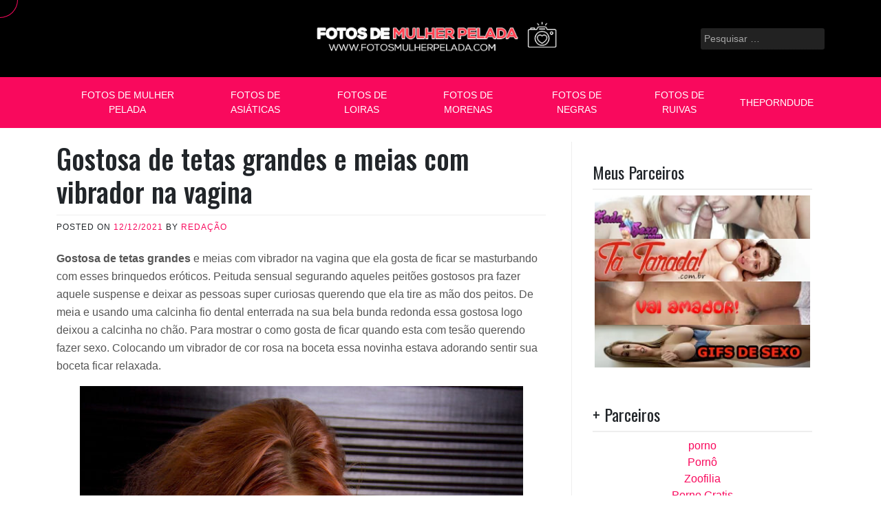

--- FILE ---
content_type: text/html; charset=UTF-8
request_url: https://www.fotosmulherpelada.com/gostosa-de-tetas-grandes-e-meias-com-vibrador-na-vagina/
body_size: 22150
content:
<!doctype html>
<html lang="pt-BR">
<head>
	
<!-- Google tag (gtag.js) -->
<script src="https://www.googletagmanager.com/gtag/js?id=G-PYWM5P0STK" defer data-deferred="1"></script>
<script src="[data-uri]" defer></script>
	
	<meta charset="UTF-8">
	<meta name="viewport" content="width=device-width, initial-scale=1">
	<link rel="profile" href="https://gmpg.org/xfn/11">

	<meta name='robots' content='index, follow, max-image-preview:large, max-snippet:-1, max-video-preview:-1' />

	<!-- This site is optimized with the Yoast SEO plugin v26.8 - https://yoast.com/product/yoast-seo-wordpress/ -->
	<title>Gostosa de tetas grandes e meias com vibrador na vagina</title>
	<meta name="description" content="Gostosa de tetas grandes e meias com vibrador na vagina que ela gosta de ficar se masturbando com esses brinquedos eróticos. Peituda sensual segurando aqueles peitões gostosos pra fazer aquele suspense e deixar as pessoas super curiosas querendo que ela tire as mão dos peitos. De meia e usando uma calcinha fio dental enterrada na sua bela bunda redonda essa gostosa logo deixou a calcinha no chão. Para mostrar o como gosta de ficar quando esta com tesão querendo fazer sexo. Colocando um vibrador de cor rosa na boceta essa novinha estava adorando sentir sua boceta ficar relaxada." />
	<link rel="canonical" href="https://www.fotosmulherpelada.com/gostosa-de-tetas-grandes-e-meias-com-vibrador-na-vagina/" />
	<meta property="og:locale" content="pt_BR" />
	<meta property="og:type" content="article" />
	<meta property="og:title" content="Gostosa de tetas grandes e meias com vibrador na vagina" />
	<meta property="og:description" content="Gostosa de tetas grandes e meias com vibrador na vagina que ela gosta de ficar se masturbando com esses brinquedos eróticos. Peituda sensual segurando aqueles peitões gostosos pra fazer aquele suspense e deixar as pessoas super curiosas querendo que ela tire as mão dos peitos. De meia e usando uma calcinha fio dental enterrada na sua bela bunda redonda essa gostosa logo deixou a calcinha no chão. Para mostrar o como gosta de ficar quando esta com tesão querendo fazer sexo. Colocando um vibrador de cor rosa na boceta essa novinha estava adorando sentir sua boceta ficar relaxada." />
	<meta property="og:url" content="https://www.fotosmulherpelada.com/gostosa-de-tetas-grandes-e-meias-com-vibrador-na-vagina/" />
	<meta property="og:site_name" content="Fotos de Mulher Pelada" />
	<meta property="article:published_time" content="2021-12-12T22:05:28+00:00" />
	<meta property="og:image" content="https://www.fotosmulherpelada.com/wp-content/uploads/2021/12/gostosa-de-tetas-grandes-e-meias-com-vibrador-na-vagina-2.jpg" />
	<meta property="og:image:width" content="644" />
	<meta property="og:image:height" content="966" />
	<meta property="og:image:type" content="image/jpeg" />
	<meta name="author" content="Redação" />
	<meta name="twitter:card" content="summary_large_image" />
	<meta name="twitter:creator" content="@fotosmulherxxx" />
	<meta name="twitter:site" content="@fotosmulherxxx" />
	<meta name="twitter:label1" content="Escrito por" />
	<meta name="twitter:data1" content="Redação" />
	<meta name="twitter:label2" content="Est. tempo de leitura" />
	<meta name="twitter:data2" content="1 minuto" />
	<script type="application/ld+json" class="yoast-schema-graph">{"@context":"https://schema.org","@graph":[{"@type":"Article","@id":"https://www.fotosmulherpelada.com/gostosa-de-tetas-grandes-e-meias-com-vibrador-na-vagina/#article","isPartOf":{"@id":"https://www.fotosmulherpelada.com/gostosa-de-tetas-grandes-e-meias-com-vibrador-na-vagina/"},"author":{"name":"Redação","@id":"https://www.fotosmulherpelada.com/#/schema/person/0fec703033a13155cfbb7834b2693c45"},"headline":"Gostosa de tetas grandes e meias com vibrador na vagina","datePublished":"2021-12-12T22:05:28+00:00","mainEntityOfPage":{"@id":"https://www.fotosmulherpelada.com/gostosa-de-tetas-grandes-e-meias-com-vibrador-na-vagina/"},"wordCount":113,"commentCount":0,"publisher":{"@id":"https://www.fotosmulherpelada.com/#organization"},"image":{"@id":"https://www.fotosmulherpelada.com/gostosa-de-tetas-grandes-e-meias-com-vibrador-na-vagina/#primaryimage"},"thumbnailUrl":"https://www.fotosmulherpelada.com/wp-content/uploads/2021/12/gostosa-de-tetas-grandes-e-meias-com-vibrador-na-vagina-2.jpg","keywords":["gostosa pelada","tetas grandes"],"articleSection":["Novinhas"],"inLanguage":"pt-BR","potentialAction":[{"@type":"CommentAction","name":"Comment","target":["https://www.fotosmulherpelada.com/gostosa-de-tetas-grandes-e-meias-com-vibrador-na-vagina/#respond"]}]},{"@type":"WebPage","@id":"https://www.fotosmulherpelada.com/gostosa-de-tetas-grandes-e-meias-com-vibrador-na-vagina/","url":"https://www.fotosmulherpelada.com/gostosa-de-tetas-grandes-e-meias-com-vibrador-na-vagina/","name":"Gostosa de tetas grandes e meias com vibrador na vagina","isPartOf":{"@id":"https://www.fotosmulherpelada.com/#website"},"primaryImageOfPage":{"@id":"https://www.fotosmulherpelada.com/gostosa-de-tetas-grandes-e-meias-com-vibrador-na-vagina/#primaryimage"},"image":{"@id":"https://www.fotosmulherpelada.com/gostosa-de-tetas-grandes-e-meias-com-vibrador-na-vagina/#primaryimage"},"thumbnailUrl":"https://www.fotosmulherpelada.com/wp-content/uploads/2021/12/gostosa-de-tetas-grandes-e-meias-com-vibrador-na-vagina-2.jpg","datePublished":"2021-12-12T22:05:28+00:00","description":"Gostosa de tetas grandes e meias com vibrador na vagina que ela gosta de ficar se masturbando com esses brinquedos eróticos. Peituda sensual segurando aqueles peitões gostosos pra fazer aquele suspense e deixar as pessoas super curiosas querendo que ela tire as mão dos peitos. De meia e usando uma calcinha fio dental enterrada na sua bela bunda redonda essa gostosa logo deixou a calcinha no chão. Para mostrar o como gosta de ficar quando esta com tesão querendo fazer sexo. Colocando um vibrador de cor rosa na boceta essa novinha estava adorando sentir sua boceta ficar relaxada.","breadcrumb":{"@id":"https://www.fotosmulherpelada.com/gostosa-de-tetas-grandes-e-meias-com-vibrador-na-vagina/#breadcrumb"},"inLanguage":"pt-BR","potentialAction":[{"@type":"ReadAction","target":["https://www.fotosmulherpelada.com/gostosa-de-tetas-grandes-e-meias-com-vibrador-na-vagina/"]}]},{"@type":"ImageObject","inLanguage":"pt-BR","@id":"https://www.fotosmulherpelada.com/gostosa-de-tetas-grandes-e-meias-com-vibrador-na-vagina/#primaryimage","url":"https://www.fotosmulherpelada.com/wp-content/uploads/2021/12/gostosa-de-tetas-grandes-e-meias-com-vibrador-na-vagina-2.jpg","contentUrl":"https://www.fotosmulherpelada.com/wp-content/uploads/2021/12/gostosa-de-tetas-grandes-e-meias-com-vibrador-na-vagina-2.jpg","width":644,"height":966,"caption":"Gostosa de tetas grandes e meias com vibrador na vagina"},{"@type":"BreadcrumbList","@id":"https://www.fotosmulherpelada.com/gostosa-de-tetas-grandes-e-meias-com-vibrador-na-vagina/#breadcrumb","itemListElement":[{"@type":"ListItem","position":1,"name":"Início","item":"https://www.fotosmulherpelada.com/"},{"@type":"ListItem","position":2,"name":"Novinhas","item":"https://www.fotosmulherpelada.com/fotos/novinhas/"},{"@type":"ListItem","position":3,"name":"Gostosa de tetas grandes e meias com vibrador na vagina"}]},{"@type":"WebSite","@id":"https://www.fotosmulherpelada.com/#website","url":"https://www.fotosmulherpelada.com/","name":"Fotos de Mulher Pelada","description":"Fotos de mulher pelada - Fotos de bucetas - Novinhas gostosas. As melhores fotos mulher pelada, fotos porno mais picante da internet você ver em nosso site.","publisher":{"@id":"https://www.fotosmulherpelada.com/#organization"},"potentialAction":[{"@type":"SearchAction","target":{"@type":"EntryPoint","urlTemplate":"https://www.fotosmulherpelada.com/?s={search_term_string}"},"query-input":{"@type":"PropertyValueSpecification","valueRequired":true,"valueName":"search_term_string"}}],"inLanguage":"pt-BR"},{"@type":"Organization","@id":"https://www.fotosmulherpelada.com/#organization","name":"Fotos de Mulher Pelada","url":"https://www.fotosmulherpelada.com/","logo":{"@type":"ImageObject","inLanguage":"pt-BR","@id":"https://www.fotosmulherpelada.com/#/schema/logo/image/","url":"https://www.fotosmulherpelada.com/wp-content/uploads/2021/07/fotos-de-mulher-pelada.png","contentUrl":"https://www.fotosmulherpelada.com/wp-content/uploads/2021/07/fotos-de-mulher-pelada.png","width":425,"height":60,"caption":"Fotos de Mulher Pelada"},"image":{"@id":"https://www.fotosmulherpelada.com/#/schema/logo/image/"},"sameAs":["https://x.com/fotosmulherxxx"]},{"@type":"Person","@id":"https://www.fotosmulherpelada.com/#/schema/person/0fec703033a13155cfbb7834b2693c45","name":"Redação","image":{"@type":"ImageObject","inLanguage":"pt-BR","@id":"https://www.fotosmulherpelada.com/#/schema/person/image/","url":"https://secure.gravatar.com/avatar/e40eaa3915c8e963d3bb8060736928228474e2e59433a0dca8c85cbc72f8d55d?s=96&d=wavatar&r=g","contentUrl":"https://secure.gravatar.com/avatar/e40eaa3915c8e963d3bb8060736928228474e2e59433a0dca8c85cbc72f8d55d?s=96&d=wavatar&r=g","caption":"Redação"},"sameAs":["https://fotosmulherpelada.com/"]}]}</script>
	<!-- / Yoast SEO plugin. -->


<link rel='dns-prefetch' href='//fonts.googleapis.com' />
<link rel="alternate" type="application/rss+xml" title="Feed para Fotos de Mulher Pelada &raquo;" href="https://www.fotosmulherpelada.com/feed/" />
<link rel="alternate" type="application/rss+xml" title="Feed de comentários para Fotos de Mulher Pelada &raquo;" href="https://www.fotosmulherpelada.com/comments/feed/" />
<link rel="alternate" type="application/rss+xml" title="Feed de comentários para Fotos de Mulher Pelada &raquo; Gostosa de tetas grandes e meias com vibrador na vagina" href="https://www.fotosmulherpelada.com/gostosa-de-tetas-grandes-e-meias-com-vibrador-na-vagina/feed/" />
<link rel="alternate" title="oEmbed (JSON)" type="application/json+oembed" href="https://www.fotosmulherpelada.com/wp-json/oembed/1.0/embed?url=https%3A%2F%2Fwww.fotosmulherpelada.com%2Fgostosa-de-tetas-grandes-e-meias-com-vibrador-na-vagina%2F" />
<link rel="alternate" title="oEmbed (XML)" type="text/xml+oembed" href="https://www.fotosmulherpelada.com/wp-json/oembed/1.0/embed?url=https%3A%2F%2Fwww.fotosmulherpelada.com%2Fgostosa-de-tetas-grandes-e-meias-com-vibrador-na-vagina%2F&#038;format=xml" />
<style id='wp-img-auto-sizes-contain-inline-css'>
img:is([sizes=auto i],[sizes^="auto," i]){contain-intrinsic-size:3000px 1500px}
/*# sourceURL=wp-img-auto-sizes-contain-inline-css */
</style>

<style id='wp-emoji-styles-inline-css'>

	img.wp-smiley, img.emoji {
		display: inline !important;
		border: none !important;
		box-shadow: none !important;
		height: 1em !important;
		width: 1em !important;
		margin: 0 0.07em !important;
		vertical-align: -0.1em !important;
		background: none !important;
		padding: 0 !important;
	}
/*# sourceURL=wp-emoji-styles-inline-css */
</style>
<link data-optimized="1" rel='stylesheet' id='wp-block-library-css' href='https://www.fotosmulherpelada.com/wp-content/litespeed/css/91476046e9a6fee02456fefb04323da1.css?ver=c96b9' media='all' />
<style id='global-styles-inline-css'>
:root{--wp--preset--aspect-ratio--square: 1;--wp--preset--aspect-ratio--4-3: 4/3;--wp--preset--aspect-ratio--3-4: 3/4;--wp--preset--aspect-ratio--3-2: 3/2;--wp--preset--aspect-ratio--2-3: 2/3;--wp--preset--aspect-ratio--16-9: 16/9;--wp--preset--aspect-ratio--9-16: 9/16;--wp--preset--color--black: #000000;--wp--preset--color--cyan-bluish-gray: #abb8c3;--wp--preset--color--white: #ffffff;--wp--preset--color--pale-pink: #f78da7;--wp--preset--color--vivid-red: #cf2e2e;--wp--preset--color--luminous-vivid-orange: #ff6900;--wp--preset--color--luminous-vivid-amber: #fcb900;--wp--preset--color--light-green-cyan: #7bdcb5;--wp--preset--color--vivid-green-cyan: #00d084;--wp--preset--color--pale-cyan-blue: #8ed1fc;--wp--preset--color--vivid-cyan-blue: #0693e3;--wp--preset--color--vivid-purple: #9b51e0;--wp--preset--gradient--vivid-cyan-blue-to-vivid-purple: linear-gradient(135deg,rgb(6,147,227) 0%,rgb(155,81,224) 100%);--wp--preset--gradient--light-green-cyan-to-vivid-green-cyan: linear-gradient(135deg,rgb(122,220,180) 0%,rgb(0,208,130) 100%);--wp--preset--gradient--luminous-vivid-amber-to-luminous-vivid-orange: linear-gradient(135deg,rgb(252,185,0) 0%,rgb(255,105,0) 100%);--wp--preset--gradient--luminous-vivid-orange-to-vivid-red: linear-gradient(135deg,rgb(255,105,0) 0%,rgb(207,46,46) 100%);--wp--preset--gradient--very-light-gray-to-cyan-bluish-gray: linear-gradient(135deg,rgb(238,238,238) 0%,rgb(169,184,195) 100%);--wp--preset--gradient--cool-to-warm-spectrum: linear-gradient(135deg,rgb(74,234,220) 0%,rgb(151,120,209) 20%,rgb(207,42,186) 40%,rgb(238,44,130) 60%,rgb(251,105,98) 80%,rgb(254,248,76) 100%);--wp--preset--gradient--blush-light-purple: linear-gradient(135deg,rgb(255,206,236) 0%,rgb(152,150,240) 100%);--wp--preset--gradient--blush-bordeaux: linear-gradient(135deg,rgb(254,205,165) 0%,rgb(254,45,45) 50%,rgb(107,0,62) 100%);--wp--preset--gradient--luminous-dusk: linear-gradient(135deg,rgb(255,203,112) 0%,rgb(199,81,192) 50%,rgb(65,88,208) 100%);--wp--preset--gradient--pale-ocean: linear-gradient(135deg,rgb(255,245,203) 0%,rgb(182,227,212) 50%,rgb(51,167,181) 100%);--wp--preset--gradient--electric-grass: linear-gradient(135deg,rgb(202,248,128) 0%,rgb(113,206,126) 100%);--wp--preset--gradient--midnight: linear-gradient(135deg,rgb(2,3,129) 0%,rgb(40,116,252) 100%);--wp--preset--font-size--small: 13px;--wp--preset--font-size--medium: 20px;--wp--preset--font-size--large: 36px;--wp--preset--font-size--x-large: 42px;--wp--preset--spacing--20: 0.44rem;--wp--preset--spacing--30: 0.67rem;--wp--preset--spacing--40: 1rem;--wp--preset--spacing--50: 1.5rem;--wp--preset--spacing--60: 2.25rem;--wp--preset--spacing--70: 3.38rem;--wp--preset--spacing--80: 5.06rem;--wp--preset--shadow--natural: 6px 6px 9px rgba(0, 0, 0, 0.2);--wp--preset--shadow--deep: 12px 12px 50px rgba(0, 0, 0, 0.4);--wp--preset--shadow--sharp: 6px 6px 0px rgba(0, 0, 0, 0.2);--wp--preset--shadow--outlined: 6px 6px 0px -3px rgb(255, 255, 255), 6px 6px rgb(0, 0, 0);--wp--preset--shadow--crisp: 6px 6px 0px rgb(0, 0, 0);}:where(.is-layout-flex){gap: 0.5em;}:where(.is-layout-grid){gap: 0.5em;}body .is-layout-flex{display: flex;}.is-layout-flex{flex-wrap: wrap;align-items: center;}.is-layout-flex > :is(*, div){margin: 0;}body .is-layout-grid{display: grid;}.is-layout-grid > :is(*, div){margin: 0;}:where(.wp-block-columns.is-layout-flex){gap: 2em;}:where(.wp-block-columns.is-layout-grid){gap: 2em;}:where(.wp-block-post-template.is-layout-flex){gap: 1.25em;}:where(.wp-block-post-template.is-layout-grid){gap: 1.25em;}.has-black-color{color: var(--wp--preset--color--black) !important;}.has-cyan-bluish-gray-color{color: var(--wp--preset--color--cyan-bluish-gray) !important;}.has-white-color{color: var(--wp--preset--color--white) !important;}.has-pale-pink-color{color: var(--wp--preset--color--pale-pink) !important;}.has-vivid-red-color{color: var(--wp--preset--color--vivid-red) !important;}.has-luminous-vivid-orange-color{color: var(--wp--preset--color--luminous-vivid-orange) !important;}.has-luminous-vivid-amber-color{color: var(--wp--preset--color--luminous-vivid-amber) !important;}.has-light-green-cyan-color{color: var(--wp--preset--color--light-green-cyan) !important;}.has-vivid-green-cyan-color{color: var(--wp--preset--color--vivid-green-cyan) !important;}.has-pale-cyan-blue-color{color: var(--wp--preset--color--pale-cyan-blue) !important;}.has-vivid-cyan-blue-color{color: var(--wp--preset--color--vivid-cyan-blue) !important;}.has-vivid-purple-color{color: var(--wp--preset--color--vivid-purple) !important;}.has-black-background-color{background-color: var(--wp--preset--color--black) !important;}.has-cyan-bluish-gray-background-color{background-color: var(--wp--preset--color--cyan-bluish-gray) !important;}.has-white-background-color{background-color: var(--wp--preset--color--white) !important;}.has-pale-pink-background-color{background-color: var(--wp--preset--color--pale-pink) !important;}.has-vivid-red-background-color{background-color: var(--wp--preset--color--vivid-red) !important;}.has-luminous-vivid-orange-background-color{background-color: var(--wp--preset--color--luminous-vivid-orange) !important;}.has-luminous-vivid-amber-background-color{background-color: var(--wp--preset--color--luminous-vivid-amber) !important;}.has-light-green-cyan-background-color{background-color: var(--wp--preset--color--light-green-cyan) !important;}.has-vivid-green-cyan-background-color{background-color: var(--wp--preset--color--vivid-green-cyan) !important;}.has-pale-cyan-blue-background-color{background-color: var(--wp--preset--color--pale-cyan-blue) !important;}.has-vivid-cyan-blue-background-color{background-color: var(--wp--preset--color--vivid-cyan-blue) !important;}.has-vivid-purple-background-color{background-color: var(--wp--preset--color--vivid-purple) !important;}.has-black-border-color{border-color: var(--wp--preset--color--black) !important;}.has-cyan-bluish-gray-border-color{border-color: var(--wp--preset--color--cyan-bluish-gray) !important;}.has-white-border-color{border-color: var(--wp--preset--color--white) !important;}.has-pale-pink-border-color{border-color: var(--wp--preset--color--pale-pink) !important;}.has-vivid-red-border-color{border-color: var(--wp--preset--color--vivid-red) !important;}.has-luminous-vivid-orange-border-color{border-color: var(--wp--preset--color--luminous-vivid-orange) !important;}.has-luminous-vivid-amber-border-color{border-color: var(--wp--preset--color--luminous-vivid-amber) !important;}.has-light-green-cyan-border-color{border-color: var(--wp--preset--color--light-green-cyan) !important;}.has-vivid-green-cyan-border-color{border-color: var(--wp--preset--color--vivid-green-cyan) !important;}.has-pale-cyan-blue-border-color{border-color: var(--wp--preset--color--pale-cyan-blue) !important;}.has-vivid-cyan-blue-border-color{border-color: var(--wp--preset--color--vivid-cyan-blue) !important;}.has-vivid-purple-border-color{border-color: var(--wp--preset--color--vivid-purple) !important;}.has-vivid-cyan-blue-to-vivid-purple-gradient-background{background: var(--wp--preset--gradient--vivid-cyan-blue-to-vivid-purple) !important;}.has-light-green-cyan-to-vivid-green-cyan-gradient-background{background: var(--wp--preset--gradient--light-green-cyan-to-vivid-green-cyan) !important;}.has-luminous-vivid-amber-to-luminous-vivid-orange-gradient-background{background: var(--wp--preset--gradient--luminous-vivid-amber-to-luminous-vivid-orange) !important;}.has-luminous-vivid-orange-to-vivid-red-gradient-background{background: var(--wp--preset--gradient--luminous-vivid-orange-to-vivid-red) !important;}.has-very-light-gray-to-cyan-bluish-gray-gradient-background{background: var(--wp--preset--gradient--very-light-gray-to-cyan-bluish-gray) !important;}.has-cool-to-warm-spectrum-gradient-background{background: var(--wp--preset--gradient--cool-to-warm-spectrum) !important;}.has-blush-light-purple-gradient-background{background: var(--wp--preset--gradient--blush-light-purple) !important;}.has-blush-bordeaux-gradient-background{background: var(--wp--preset--gradient--blush-bordeaux) !important;}.has-luminous-dusk-gradient-background{background: var(--wp--preset--gradient--luminous-dusk) !important;}.has-pale-ocean-gradient-background{background: var(--wp--preset--gradient--pale-ocean) !important;}.has-electric-grass-gradient-background{background: var(--wp--preset--gradient--electric-grass) !important;}.has-midnight-gradient-background{background: var(--wp--preset--gradient--midnight) !important;}.has-small-font-size{font-size: var(--wp--preset--font-size--small) !important;}.has-medium-font-size{font-size: var(--wp--preset--font-size--medium) !important;}.has-large-font-size{font-size: var(--wp--preset--font-size--large) !important;}.has-x-large-font-size{font-size: var(--wp--preset--font-size--x-large) !important;}
/*# sourceURL=global-styles-inline-css */
</style>

<style id='classic-theme-styles-inline-css'>
/*! This file is auto-generated */
.wp-block-button__link{color:#fff;background-color:#32373c;border-radius:9999px;box-shadow:none;text-decoration:none;padding:calc(.667em + 2px) calc(1.333em + 2px);font-size:1.125em}.wp-block-file__button{background:#32373c;color:#fff;text-decoration:none}
/*# sourceURL=/wp-includes/css/classic-themes.min.css */
</style>
<link data-optimized="1" rel='stylesheet' id='ane-paginacao-css' href='https://www.fotosmulherpelada.com/wp-content/litespeed/css/d48bd8d7f69c038034c051f74744891b.css?ver=4139d' media='all' />
<link data-optimized="1" rel='stylesheet' id='pixanewspro-style-css' href='https://www.fotosmulherpelada.com/wp-content/litespeed/css/750dc252a87a6ae80daa6e5a4318a317.css?ver=f409e' media='all' />
<link data-optimized="1" rel='stylesheet' id='bootstrap-css' href='https://www.fotosmulherpelada.com/wp-content/litespeed/css/0a17bc11768dac30fed71145b7166baf.css?ver=d9a06' media='all' />
<link data-optimized="1" rel='stylesheet' id='fontawesome-css' href='https://www.fotosmulherpelada.com/wp-content/litespeed/css/8ebe7efc87776c246fd4096ee6dc6a9d.css?ver=b2e4c' media='all' />
<link data-optimized="1" rel='stylesheet' id='acme-ticker-css-css' href='https://www.fotosmulherpelada.com/wp-content/litespeed/css/c52032cc3d917ef9598048c92f552ce4.css?ver=58ee5' media='all' />
<link data-optimized="1" rel='stylesheet' id='owl-carousel-css-css' href='https://www.fotosmulherpelada.com/wp-content/litespeed/css/a519c7057b65988453d66b88fcd39a22.css?ver=8840c' media='all' />
<link data-optimized="1" rel='stylesheet' id='owl-carousel-theme-css-css' href='https://www.fotosmulherpelada.com/wp-content/litespeed/css/359f64c8d916a9407fef7a63780607fa.css?ver=a934d' media='all' />
<link data-optimized="1" rel='stylesheet' id='sidr-dark-css-css' href='https://www.fotosmulherpelada.com/wp-content/litespeed/css/bf36ee1d2c2acca9eaec547cb8dd0a94.css?ver=410d8' media='all' />
<link rel='stylesheet' id='pixanewspro-primary-font-css' href='//fonts.googleapis.com/css2?family=Roboto%3Awght%40100%3B200%3B300%3B400%3B500%3B600%3B700%3B900&#038;display=swap&#038;ver=6.9' media='all' />
<link rel='stylesheet' id='pixanewspro-secondary-font-css' href='//fonts.googleapis.com/css2?family=Oswald%3Awght%40300%3B400%3B500%3B600%3B700&#038;display=swap&#038;ver=6.9' media='all' />
<link data-optimized="1" rel='stylesheet' id='pixanewspro-core-css' href='https://www.fotosmulherpelada.com/wp-content/litespeed/css/af61be295c08c30a57847be70fa351db.css?ver=c5895' media='all' />
<link data-optimized="1" rel='stylesheet' id='pixanewspro-header-css' href='https://www.fotosmulherpelada.com/wp-content/litespeed/css/013d3d3539b0c6dc6120b24c9442f15a.css?ver=8371d' media='all' />
<link data-optimized="1" rel='stylesheet' id='pixanewspro-blog-style1-css' href='https://www.fotosmulherpelada.com/wp-content/litespeed/css/e1d8846695307bb97f77180e9a982cef.css?ver=f3756' media='all' />
<link data-optimized="1" rel='stylesheet' id='pixanewspro-single-css' href='https://www.fotosmulherpelada.com/wp-content/litespeed/css/7888e91e62ef7a7da305cd89b2606a0d.css?ver=f731b' media='all' />
<link data-optimized="1" rel='stylesheet' id='pixanewspro-sidebar-css' href='https://www.fotosmulherpelada.com/wp-content/litespeed/css/5a8e77124dca6c8397192ed690eaccac.css?ver=64378' media='all' />
<link data-optimized="1" rel='stylesheet' id='pixanewspro-footer-css' href='https://www.fotosmulherpelada.com/wp-content/litespeed/css/9c720ed8aec74a8ba3297e92018ba915.css?ver=934fe' media='all' />
<link data-optimized="1" rel='stylesheet' id='pixanewspro-featured-modules-css' href='https://www.fotosmulherpelada.com/wp-content/litespeed/css/a00939b142554070cc61116eb8acc194.css?ver=2561e' media='all' />
<link rel='stylesheet' id='selected-google-font-css' href='https://fonts.googleapis.com/css?family=poppins&#038;ver=6.9' media='all' />
<script src="https://www.fotosmulherpelada.com/wp-includes/js/jquery/jquery.min.js?ver=3.7.1" id="jquery-core-js"></script>
<script data-optimized="1" src="https://www.fotosmulherpelada.com/wp-content/litespeed/js/7ba8a3a69612f4c4d6da491d68c40f7a.js?ver=e1a78" id="jquery-migrate-js" defer data-deferred="1"></script>
<link rel="https://api.w.org/" href="https://www.fotosmulherpelada.com/wp-json/" /><link rel="alternate" title="JSON" type="application/json" href="https://www.fotosmulherpelada.com/wp-json/wp/v2/posts/87084" /><link rel="EditURI" type="application/rsd+xml" title="RSD" href="https://www.fotosmulherpelada.com/xmlrpc.php?rsd" />
<meta name="generator" content="WordPress 6.9" />
<link rel='shortlink' href='https://www.fotosmulherpelada.com/?p=87084' />
                <script src="[data-uri]" defer></script>
                
        <style type="text/css">
            .texto-botoes button {
                            }
        </style>
         <style>
 	:root {
		 --pixanewspro-primary: #f9095d;
		 --pixanewspro-primary-text: #ffffff;
		 --pixanewspro-background-main: #ffffff;
		 --pixanewspro-background-darker: #eeeeee;
		 
		 --pixanewspro-secondary: #f9095d;
		 --pixanewspro-secondary-text: #FFFFFF;
		 --pixanewspro-secondary-dark: #5241c1;
		 
		 --pixanewspro-text-dark: #111;
		 --pixanewspro-text: #555;
		 --pixanewspro-text-light: #777;
		 
		 --pixanewspro-header-background: #000000;
		 --pixanewspro-header-text: #FFFFFF;
		 --pixanewspro-header-lighter: #222222;
		 --pixanewspro-top-bar-text: #777777;
		 
		 --pixanewspro-mobile-header-background: #000000;
		 --pixanewspro-mobile-header-text: #222222;
	 }
 </style>
 <style>
	 #masthead #site-branding .custom-logo {
		 max-height: 90px !important;
	 }
 </style>
		<style>
			body {
				font-family: 'poppins', sans-serif;
			}
			h1,h2,h3,h4,h5,h6 {
				font-family: 'oswald', sans-serif;
			}
		</style>
			<style type="text/css">
			.site-title,
		.site-description {
			position: absolute;
			clip: rect(1px, 1px, 1px, 1px);
			}
			</style>
	<link rel="icon" href="https://www.fotosmulherpelada.com/wp-content/uploads/2020/01/cropped-fotos-mulher-pelada-icon-350x350.png" sizes="32x32" />
<link rel="icon" href="https://www.fotosmulherpelada.com/wp-content/uploads/2020/01/cropped-fotos-mulher-pelada-icon-350x350.png" sizes="192x192" />
<link rel="apple-touch-icon" href="https://www.fotosmulherpelada.com/wp-content/uploads/2020/01/cropped-fotos-mulher-pelada-icon-350x350.png" />
<meta name="msapplication-TileImage" content="https://www.fotosmulherpelada.com/wp-content/uploads/2020/01/cropped-fotos-mulher-pelada-icon-350x350.png" />
		<style id="wp-custom-css">
			/* CONTAINER DA THUMB */
.home div.thumbnail.col-md-12 {
  width: 100%;
  aspect-ratio: 4 / 5; /* equivalente a 246x308 */
  overflow: hidden;
  background: #000;
  position: relative;
}

@media (max-width: 768px) {
  .home div.thumbnail.col-md-12 {
    aspect-ratio: 2 / 3;
  }
}

/* IMAGEM */
.home div.thumbnail.col-md-12 img.wp-post-image {
  width: 100%;
  height: 100%;
  object-fit: cover; /* preenche o box */
  display: block;
}

/* Imagem dentro */
.home .post-thumbnail img,
.home .entry-thumbnail img,
.home .post img {
  width: 100%;
  height: 100%;
  object-fit: cover;
  display: block;
}

/* ================================
   PAGINAÇÃO – FORÇA COR #f9095d
   ================================ */

/* Container */
.home .posts-navigation,
.home .pagination,
.home .nav-links {
  display: flex;
  justify-content: center;
  margin: 40px 0;
}

/* Espaçamento */
.home .nav-links {
  gap: 10px;
}

/* Links e números */
.home .nav-links a,
.home .nav-links span,
.home .nav-links .page-numbers {
  display: flex;
  align-items: center;
  justify-content: center;
  min-width: 44px;
  height: 44px;
  padding: 0 16px;
  border-radius: 14px;
  background: #fff;
  border: 2px solid #f9095d !important;
  color: #f9095d !important;
  font-size: 14px;
  font-weight: 600;
  text-decoration: none;
  transition: all 0.25s ease;
}

/* Hover */
.home .nav-links a:hover {
  background: #f9095d !important;
  color: #fff !important;
  transform: translateY(-2px);
}

/* Página atual */
.home .nav-links .current {
  background: #f9095d !important;
  color: #fff !important;
  pointer-events: none;
}

/* Próximo / Anterior */
.home .nav-links .next,
.home .nav-links .prev {
  padding: 0 22px;
  font-weight: 700;
}

/* Mobile */
@media (max-width: 768px) {
  .home .nav-links a,
  .home .nav-links span,
  .home .nav-links .page-numbers {
    min-width: 36px;
    height: 36px;
    font-size: 13px;
    border-radius: 10px;
  }
}

/* EVITA COMPORTAMENTO DE "INFINITO" NO MOBILE */
@media (max-width: 768px) {

  body {
    overflow-anchor: none;
  }

  .posts-navigation,
  .pagination {
    position: relative;
    z-index: 10;
    background: #fff;
    margin-bottom: 40px;
  }

}

/* REMOVE IMAGEM DESTACADA DENTRO DO POST */
.single .post-thumbnail,
.single .featured-image,
.single .entry-thumbnail,
.single .wp-post-image {
  display: none !important;
}

/* ==================================================
   HOME – 2 COLUNAS NO MOBILE (PIXANEWSPRO)
   Corrige thumb 4x3 forçada pelo tema
   ================================================== */

@media (max-width: 768px) {

  /* Container dos posts */
  .home .site-main {
    display: flex !important;
    flex-wrap: wrap !important;
    gap: 10px;
  }

  /* Cada post ocupa 50% */
  .home .site-main article {
    width: calc(50% - 5px) !important;
    margin: 0 !important;
    float: none !important;
  }

  /* Força a imagem respeitar o container */
  .home .site-main img.attachment-pixanewspro-thumbnail-4x3 {
    width: 100% !important;
    height: auto !important;
    display: block;
  }

  /* Thumb vertical estilo TikTok */
  .home .site-main .wp-post-image {
    aspect-ratio: 9 / 16;
    object-fit: cover;
  }
}

/* LIMITA TEXTO DO EXCERPT NA HOME */
.home .entry-excerpt p {
  font-size: 14px;
  line-height: 1.25;
  margin: 4px 0 0;

  display: -webkit-box;
  -webkit-box-orient: vertical;
  -webkit-line-clamp: 4; /* quantidade de linhas */
  overflow: hidden;
}

/* =========================================
   RESTAURA MENU HAMBURGER NO MOBILE
========================================= */

@media (max-width: 768px) {

  /* Mostra o botão hamburger */
  .menu-toggle {
    display: block !important;
    position: relative;
    z-index: 9999;
  }

  /* Esconde o menu até clicar */
  .main-navigation ul {
    display: none !important;
    flex-direction: column;
    background: #fff;
    width: 100%;
  }

  /* Quando clicar (JS do tema adiciona .toggled) */
  .main-navigation.toggled ul {
    display: flex !important;
  }

  /* Ajuste visual */
  .main-navigation li {
    width: 100%;
  }

  .main-navigation a {
    padding: 10px 15px;
  }
}

/* Evita sobreposição com grid da home */
.menu-toggle {
  background: transparent;
  border: none;
}

/* =================================
   ÍCONES HAMBURGER + BUSCA BRANCOS
================================= */

#sidr-toggle,
#sidr-toggle i,
.search-toggle,
.search-toggle i,
#sidr-toggle:hover,
#sidr-toggle:hover i,
.search-toggle:hover,
.search-toggle:hover i,
#sidr-toggle:focus,
#sidr-toggle:focus i,
.search-toggle:focus,
.search-toggle:focus i {
  color: #ffffff !important;
}
		</style>
		</head>

<body class="wp-singular post-template-default single single-post postid-87084 single-format-standard wp-custom-logo wp-theme-pixanewspro">
<div id="page" class="site">
	<a class="skip-link screen-reader-text" href="#primary">Skip to content</a>
	
				<header id="masthead" class="site-header style2 d-none d-sm-none d-md-block">
				<div>
										<div id="middle-bar">
	<div class="container">
		<div class="row">
			<div class="social-menu-wrapper col">
							</div>
			
			<div id="site-branding" class="col">
				<a href="https://www.fotosmulherpelada.com/" class="custom-logo-link" rel="home"><img width="425" height="60" src="https://www.fotosmulherpelada.com/wp-content/uploads/2021/07/fotos-de-mulher-pelada.png" class="custom-logo" alt="Fotos de Mulher Pelada" decoding="async" srcset="https://www.fotosmulherpelada.com/wp-content/uploads/2021/07/fotos-de-mulher-pelada.png 425w, https://www.fotosmulherpelada.com/wp-content/uploads/2021/07/fotos-de-mulher-pelada-150x21.png 150w" sizes="(max-width: 425px) 100vw, 425px" /></a>					<div class="site-title h1"><a href="https://www.fotosmulherpelada.com/" rel="home">Fotos de Mulher Pelada</a></div>
			</div><!-- .site-branding -->
			
			<div id="top-search" class="col">
				<form role="search" method="get" class="search-form" action="https://www.fotosmulherpelada.com/">
				<label>
					<span class="screen-reader-text">Pesquisar por:</span>
					<input type="search" class="search-field" placeholder="Pesquisar &hellip;" value="" name="s" />
				</label>
				<input type="submit" class="search-submit" value="Pesquisar" />
			</form>	
			</div>
		</div>
	</div>
</div>	
					<div id="bottom-bar">
	<nav id="site-navigation" class="main-navigation">
		<div class="container">
			<div class="menu-top-container"><ul id="primary-menu" class="menu"><li id="menu-item-73616" class="menu-item menu-item-type-custom menu-item-object-custom menu-item-home menu-item-73616"><a href="https://www.fotosmulherpelada.com/">Fotos de Mulher Pelada</a></li>
<li id="menu-item-43790" class="menu-item menu-item-type-custom menu-item-object-custom menu-item-43790"><a href="https://www.fotosmulherpelada.com/fotos/asiaticas/">Fotos de Asiáticas</a></li>
<li id="menu-item-43786" class="menu-item menu-item-type-custom menu-item-object-custom menu-item-43786"><a href="https://www.fotosmulherpelada.com/fotos/loiras/">Fotos de Loiras</a></li>
<li id="menu-item-43788" class="menu-item menu-item-type-custom menu-item-object-custom menu-item-43788"><a href="https://www.fotosmulherpelada.com/fotos/morenas/">Fotos de Morenas</a></li>
<li id="menu-item-43789" class="menu-item menu-item-type-custom menu-item-object-custom menu-item-43789"><a href="https://www.fotosmulherpelada.com/fotos/negras/">Fotos de Negras</a></li>
<li id="menu-item-43787" class="menu-item menu-item-type-custom menu-item-object-custom menu-item-43787"><a href="https://www.fotosmulherpelada.com/fotos/ruivas/">Fotos de Ruivas</a></li>
<li id="menu-item-148819" class="menu-item menu-item-type-custom menu-item-object-custom menu-item-148819"><a target="_blank" href="https://theporndude.com/pt">ThePornDude</a></li>
</ul></div>		</div>
	</nav><!-- #site-navigation -->
</div>				</div>		
			</header><!-- #masthead -->
			
	<header id="masthead-mobile" class="d-flex d-sm-flex d-md-none">
		<a href="#sidr" id="sidr-toggle" class="toggle-menu-hamburger"><i class="fa fa-bars"></i></a>
		<div id="site-branding-mobile">
			<a href="https://www.fotosmulherpelada.com/" class="custom-logo-link" rel="home"><img width="425" height="60" src="https://www.fotosmulherpelada.com/wp-content/uploads/2021/07/fotos-de-mulher-pelada.png" class="custom-logo" alt="Fotos de Mulher Pelada" decoding="async" srcset="https://www.fotosmulherpelada.com/wp-content/uploads/2021/07/fotos-de-mulher-pelada.png 425w, https://www.fotosmulherpelada.com/wp-content/uploads/2021/07/fotos-de-mulher-pelada-150x21.png 150w" sizes="(max-width: 425px) 100vw, 425px" /></a>	</div><!-- .site-branding -->		<a href="#search-drop" class="search-toggle"><i class="fa fa-search"></i></a>
	</header>	
	
	<div class="container">
		<div class="row">
	<main id="primary" class="site-main col-md-8">

		<article id="post-87084" class="single-style1 post-87084 post type-post status-publish format-standard has-post-thumbnail hentry category-novinhas tag-gostosa-pelada tag-tetas-grandes">

	<header class="entry-header">
		<h1 class="entry-title">Gostosa de tetas grandes e meias com vibrador na vagina</h1>	
			<div class="entry-meta">
				<span class="posted-on">Posted on <a href="https://www.fotosmulherpelada.com/gostosa-de-tetas-grandes-e-meias-com-vibrador-na-vagina/" rel="bookmark"><time class="entry-date published updated" datetime="2021-12-12T19:05:28-03:00">12/12/2021</time></a></span><span class="byline"> by <span class="author vcard"><a class="url fn n" href="https://www.fotosmulherpelada.com/author/fotos/">Redação</a></span></span>			</div><!-- .entry-meta -->
	</header><!-- .entry-header -->

	
			<div class="post-thumbnail">
				<img width="320" height="420" src="https://www.fotosmulherpelada.com/wp-content/uploads/2021/12/gostosa-de-tetas-grandes-e-meias-com-vibrador-na-vagina-2-320x420.jpg" class="attachment-post-thumbnail size-post-thumbnail wp-post-image" alt="Gostosa de tetas grandes e meias com vibrador na vagina" decoding="async" fetchpriority="high" />			</div><!-- .post-thumbnail -->

		
	<div class="entry-content clearfix">
		<p style="text-align: left;"><strong>Gostosa de tetas grandes</strong> e meias com vibrador na vagina que ela gosta de ficar se masturbando com esses brinquedos eróticos. Peituda sensual segurando aqueles peitões gostosos pra fazer aquele suspense e deixar as pessoas super curiosas querendo que ela tire as mão dos peitos. De meia e usando uma calcinha fio dental enterrada na sua bela bunda redonda essa gostosa logo deixou a calcinha no chão. Para mostrar o como gosta de ficar quando esta com tesão querendo fazer sexo. Colocando um vibrador de cor rosa na boceta essa novinha estava adorando sentir sua boceta ficar relaxada.</p>

                    <div class="lista-fotos" id="fotos">
                        
                        <div class="foto-conteudo">
                            <p><img decoding="async" class="aligncenter" src="https://www.fotosmulherpelada.com/wp-content/uploads/2021/12/gostosa-de-tetas-grandes-e-meias-com-vibrador-na-vagina-0.jpg" alt="Gostosa de tetas grandes e meias com vibrador na vagina" /></p> <p><img decoding="async" class="aligncenter" src="https://www.fotosmulherpelada.com/wp-content/uploads/2021/12/gostosa-de-tetas-grandes-e-meias-com-vibrador-na-vagina-1.jpg" alt="Gostosa de tetas grandes e meias com vibrador na vagina" /></p> <p><img decoding="async" class="aligncenter" src="https://www.fotosmulherpelada.com/wp-content/uploads/2021/12/gostosa-de-tetas-grandes-e-meias-com-vibrador-na-vagina-2.jpg" alt="Gostosa de tetas grandes e meias com vibrador na vagina" /></p> <p><img decoding="async" class="aligncenter" src="https://www.fotosmulherpelada.com/wp-content/uploads/2021/12/gostosa-de-tetas-grandes-e-meias-com-vibrador-na-vagina-3.jpg" alt="Gostosa de tetas grandes e meias com vibrador na vagina" /></p> <p><img decoding="async" class="aligncenter" src="https://www.fotosmulherpelada.com/wp-content/uploads/2021/12/gostosa-de-tetas-grandes-e-meias-com-vibrador-na-vagina-4.jpg" alt="Gostosa de tetas grandes e meias com vibrador na vagina" /></p> <p><img decoding="async" class="aligncenter" src="https://www.fotosmulherpelada.com/wp-content/uploads/2021/12/gostosa-de-tetas-grandes-e-meias-com-vibrador-na-vagina-5.jpg" alt="Gostosa de tetas grandes e meias com vibrador na vagina" /></p> <p><img decoding="async" class="aligncenter" src="https://www.fotosmulherpelada.com/wp-content/uploads/2021/12/gostosa-de-tetas-grandes-e-meias-com-vibrador-na-vagina-6.jpg" alt="Gostosa de tetas grandes e meias com vibrador na vagina" /></p> <p><img decoding="async" class="aligncenter" src="https://www.fotosmulherpelada.com/wp-content/uploads/2021/12/gostosa-de-tetas-grandes-e-meias-com-vibrador-na-vagina-7.jpg" alt="Gostosa de tetas grandes e meias com vibrador na vagina" /></p> <p><img decoding="async" class="aligncenter" src="https://www.fotosmulherpelada.com/wp-content/uploads/2021/12/gostosa-de-tetas-grandes-e-meias-com-vibrador-na-vagina-8.jpg" alt="Gostosa de tetas grandes e meias com vibrador na vagina" /></p> <p><img decoding="async" class="aligncenter" src="https://www.fotosmulherpelada.com/wp-content/uploads/2021/12/gostosa-de-tetas-grandes-e-meias-com-vibrador-na-vagina-9.jpg" alt="Gostosa de tetas grandes e meias com vibrador na vagina" /></p>                        </div>
                        
                        
                        <div class="texto-botoes">
                            <span>1 - 2 Página </span><a class="texto-botao-right" href="https://www.fotosmulherpelada.com/gostosa-de-tetas-grandes-e-meias-com-vibrador-na-vagina/?pg=2#fotos">Próxima Página ></a>                        </div>
                    </div>

                    	</div><!-- .entry-content -->

	<footer class="entry-footer clearfix">
		<span class="cat-links">Posted in <a href="https://www.fotosmulherpelada.com/fotos/novinhas/" rel="category tag">Novinhas</a></span><span class="tags-links">Tagged <a href="https://www.fotosmulherpelada.com/tag/gostosa-pelada/" rel="tag">gostosa pelada</a>, <a href="https://www.fotosmulherpelada.com/tag/tetas-grandes/" rel="tag">tetas grandes</a></span>	</footer><!-- .entry-footer -->
		
	
	<nav class="navigation post-navigation" aria-label="Posts">
		<h2 class="screen-reader-text">Navegação de Post</h2>
		<div class="nav-links"><div class="nav-previous"><a href="https://www.fotosmulherpelada.com/medica-ruiva-ficando-pelada-na-sala-de-emergencia/" rel="prev"><i class="fa fa-arrow-alt-circle-left"></i><span class="nav-title">Médica ruiva ficando pelada na sala de emergência</span></a></div><div class="nav-next"><a href="https://www.fotosmulherpelada.com/garota-vadia-da-bunda-perfeita-no-sexo-anal/" rel="next"><span class="nav-title">Garota vadia da bunda perfeita no sexo anal</span><i class="fa fa-arrow-alt-circle-right"></i></a></div></div>
	</nav>
<div id="comments" class="comments-area">

		<div id="respond" class="comment-respond">
		<h3 id="reply-title" class="comment-reply-title">Deixe um comentário <small><a rel="nofollow" id="cancel-comment-reply-link" href="/gostosa-de-tetas-grandes-e-meias-com-vibrador-na-vagina/#respond" style="display:none;">Cancelar resposta</a></small></h3><form action="https://www.fotosmulherpelada.com/wp-comments-post.php" method="post" id="commentform" class="comment-form"><p class="comment-notes"><span id="email-notes">O seu endereço de e-mail não será publicado.</span> <span class="required-field-message">Campos obrigatórios são marcados com <span class="required">*</span></span></p><p class="comment-form-comment"><label for="comment">Comentário <span class="required">*</span></label> <textarea id="comment" name="comment" cols="45" rows="8" maxlength="65525" required></textarea></p><p class="comment-form-author"><label for="author">Nome <span class="required">*</span></label> <input id="author" name="author" type="text" value="" size="30" maxlength="245" autocomplete="name" required /></p>
<p class="comment-form-email"><label for="email">E-mail <span class="required">*</span></label> <input id="email" name="email" type="email" value="" size="30" maxlength="100" aria-describedby="email-notes" autocomplete="email" required /></p>
<p class="comment-form-url"><label for="url">Site</label> <input id="url" name="url" type="url" value="" size="30" maxlength="200" autocomplete="url" /></p>
<p class="form-submit"><input name="submit" type="submit" id="submit" class="submit" value="Publicar comentário" /> <input type='hidden' name='comment_post_ID' value='87084' id='comment_post_ID' />
<input type='hidden' name='comment_parent' id='comment_parent' value='0' />
</p><p style="display: none;"><input type="hidden" id="akismet_comment_nonce" name="akismet_comment_nonce" value="0930b28e76" /></p><p style="display: none !important;" class="akismet-fields-container" data-prefix="ak_"><label>&#916;<textarea name="ak_hp_textarea" cols="45" rows="8" maxlength="100"></textarea></label><input type="hidden" id="ak_js_1" name="ak_js" value="88"/><script src="[data-uri]" defer></script></p></form>	</div><!-- #respond -->
	
</div><!-- #comments -->
			
</article>

<div class="single-featured-module-style container">

    <div class="module-title module-title-style2 cat-title single-related-posts-title">
        <h2 class="footer-fa">
            <span>Mais Fotos de Mulher Pelada</span>
        </h2>
    </div>

    <div class="row">

        
                    <div class="featured-post col-sm-6 col-md-4 col-lg-4 small">
                        <a href='https://www.fotosmulherpelada.com/fotos/novinhas/' class='category-ribbon'>Novinhas</a>                        <a href="https://www.fotosmulherpelada.com/ruivinha-dos-peitos-grandes-e-buceta-rosinha-peladinha-no-sofa/">
                            <figure class="figure">
                                <img width="620" height="930" src="https://www.fotosmulherpelada.com/wp-content/uploads/2026/01/ruivinha-dos-peitos-grandes-e-buceta-rosinha-peladinha-no-sofa-8.webp" class="attachment-pixanewsproo-thumbnail-4x3 size-pixanewsproo-thumbnail-4x3 wp-post-image" alt="Ruivinha dos peitos grandes e buceta rosinha peladinha no sofá" decoding="async" srcset="https://www.fotosmulherpelada.com/wp-content/uploads/2026/01/ruivinha-dos-peitos-grandes-e-buceta-rosinha-peladinha-no-sofa-8.webp 620w, https://www.fotosmulherpelada.com/wp-content/uploads/2026/01/ruivinha-dos-peitos-grandes-e-buceta-rosinha-peladinha-no-sofa-8-300x450.webp 300w, https://www.fotosmulherpelada.com/wp-content/uploads/2026/01/ruivinha-dos-peitos-grandes-e-buceta-rosinha-peladinha-no-sofa-8-400x600.webp 400w" sizes="(max-width: 620px) 100vw, 620px" />                            </figure>
                            <h2 class="entry-title">Ruivinha dos peitos grandes e buceta rosinha peladinha no sofá</h2>
                                                        <div class="footer-meta"><time class="entry-date published updated" datetime="2026-01-17T19:37:58-03:00">17/01/2026</time></div>
                        </a>
                    </div>

        
                    <div class="featured-post col-sm-6 col-md-4 col-lg-4 small">
                        <a href='https://www.fotosmulherpelada.com/fotos/novinhas/' class='category-ribbon'>Novinhas</a>                        <a href="https://www.fotosmulherpelada.com/novinha-tatuada-pelada-mostrando-o-cuzinho-e-a-buceta-arrombada/">
                            <figure class="figure">
                                <img width="620" height="930" src="https://www.fotosmulherpelada.com/wp-content/uploads/2026/01/novinha-tatuada-pelada-mostrando-o-cuzinho-e-a-buceta-arrombada-1.webp" class="attachment-pixanewsproo-thumbnail-4x3 size-pixanewsproo-thumbnail-4x3 wp-post-image" alt="Novinha tatuada pelada mostrando o cuzinho e a buceta arrombada" decoding="async" srcset="https://www.fotosmulherpelada.com/wp-content/uploads/2026/01/novinha-tatuada-pelada-mostrando-o-cuzinho-e-a-buceta-arrombada-1.webp 620w, https://www.fotosmulherpelada.com/wp-content/uploads/2026/01/novinha-tatuada-pelada-mostrando-o-cuzinho-e-a-buceta-arrombada-1-300x450.webp 300w, https://www.fotosmulherpelada.com/wp-content/uploads/2026/01/novinha-tatuada-pelada-mostrando-o-cuzinho-e-a-buceta-arrombada-1-400x600.webp 400w" sizes="(max-width: 620px) 100vw, 620px" />                            </figure>
                            <h2 class="entry-title">Novinha tatuada pelada mostrando o cuzinho e a buceta arrombada</h2>
                                                        <div class="footer-meta"><time class="entry-date published updated" datetime="2026-01-17T19:32:49-03:00">17/01/2026</time></div>
                        </a>
                    </div>

        
                    <div class="featured-post col-sm-6 col-md-4 col-lg-4 small">
                        <a href='https://www.fotosmulherpelada.com/fotos/novinhas/' class='category-ribbon'>Novinhas</a>                        <a href="https://www.fotosmulherpelada.com/onlyfans-novinha-gostosa-pelada-se-exibindo/">
                            <figure class="figure">
                                <img width="620" height="827" src="https://www.fotosmulherpelada.com/wp-content/uploads/2026/01/onlyfans-novinha-gostosa-pelada-se-exibindo-13.webp" class="attachment-pixanewsproo-thumbnail-4x3 size-pixanewsproo-thumbnail-4x3 wp-post-image" alt="Onlyfans novinha gostosa pelada se exibindo" decoding="async" loading="lazy" srcset="https://www.fotosmulherpelada.com/wp-content/uploads/2026/01/onlyfans-novinha-gostosa-pelada-se-exibindo-13.webp 620w, https://www.fotosmulherpelada.com/wp-content/uploads/2026/01/onlyfans-novinha-gostosa-pelada-se-exibindo-13-337x450.webp 337w, https://www.fotosmulherpelada.com/wp-content/uploads/2026/01/onlyfans-novinha-gostosa-pelada-se-exibindo-13-450x600.webp 450w" sizes="auto, (max-width: 620px) 100vw, 620px" />                            </figure>
                            <h2 class="entry-title">Onlyfans novinha gostosa pelada se exibindo</h2>
                                                        <div class="footer-meta"><time class="entry-date published updated" datetime="2026-01-15T21:01:18-03:00">15/01/2026</time></div>
                        </a>
                    </div>

        
                    <div class="featured-post col-sm-6 col-md-4 col-lg-4 small">
                        <a href='https://www.fotosmulherpelada.com/fotos/loiras/' class='category-ribbon'>Fotos de Loiras Peladas</a>                        <a href="https://www.fotosmulherpelada.com/loirinha-da-buceta-rosinha-peladinha-na-cama/">
                            <figure class="figure">
                                <img width="620" height="930" src="https://www.fotosmulherpelada.com/wp-content/uploads/2026/01/loirinha-da-buceta-rosinha-peladinha-na-cama-10.webp" class="attachment-pixanewsproo-thumbnail-4x3 size-pixanewsproo-thumbnail-4x3 wp-post-image" alt="Loirinha da buceta rosinha peladinha na cama" decoding="async" loading="lazy" srcset="https://www.fotosmulherpelada.com/wp-content/uploads/2026/01/loirinha-da-buceta-rosinha-peladinha-na-cama-10.webp 620w, https://www.fotosmulherpelada.com/wp-content/uploads/2026/01/loirinha-da-buceta-rosinha-peladinha-na-cama-10-300x450.webp 300w, https://www.fotosmulherpelada.com/wp-content/uploads/2026/01/loirinha-da-buceta-rosinha-peladinha-na-cama-10-400x600.webp 400w" sizes="auto, (max-width: 620px) 100vw, 620px" />                            </figure>
                            <h2 class="entry-title">Loirinha da buceta rosinha peladinha na cama</h2>
                                                        <div class="footer-meta"><time class="entry-date published updated" datetime="2026-01-12T21:06:40-03:00">12/01/2026</time></div>
                        </a>
                    </div>

        
                    <div class="featured-post col-sm-6 col-md-4 col-lg-4 small">
                        <a href='https://www.fotosmulherpelada.com/fotos/negras/' class='category-ribbon'>Fotos de Negras Peladas</a>                        <a href="https://www.fotosmulherpelada.com/mulata-novinha-gostosa-provocando-de-lingerie-sexy/">
                            <figure class="figure">
                                <img width="620" height="827" src="https://www.fotosmulherpelada.com/wp-content/uploads/2026/01/mulata-novinha-gostosa-provocando-de-lingerie-sexy-1.webp" class="attachment-pixanewsproo-thumbnail-4x3 size-pixanewsproo-thumbnail-4x3 wp-post-image" alt="Mulata novinha gostosa provocando de lingerie sexy" decoding="async" loading="lazy" srcset="https://www.fotosmulherpelada.com/wp-content/uploads/2026/01/mulata-novinha-gostosa-provocando-de-lingerie-sexy-1.webp 620w, https://www.fotosmulherpelada.com/wp-content/uploads/2026/01/mulata-novinha-gostosa-provocando-de-lingerie-sexy-1-337x450.webp 337w, https://www.fotosmulherpelada.com/wp-content/uploads/2026/01/mulata-novinha-gostosa-provocando-de-lingerie-sexy-1-450x600.webp 450w" sizes="auto, (max-width: 620px) 100vw, 620px" />                            </figure>
                            <h2 class="entry-title">Mulata novinha gostosa provocando de lingerie sexy</h2>
                                                        <div class="footer-meta"><time class="entry-date published updated" datetime="2026-01-12T21:01:42-03:00">12/01/2026</time></div>
                        </a>
                    </div>

        
                    <div class="featured-post col-sm-6 col-md-4 col-lg-4 small">
                        <a href='https://www.fotosmulherpelada.com/fotos/loiras/' class='category-ribbon'>Fotos de Loiras Peladas</a>                        <a href="https://www.fotosmulherpelada.com/erome-loirinha-gostosa-pelada-mostrando-o-cuzinho-e-a-buceta-peluda/">
                            <figure class="figure">
                                <img width="620" height="930" src="https://www.fotosmulherpelada.com/wp-content/uploads/2026/01/erome-loirinha-gostosa-pelada-mostrando-o-cuzinho-e-a-buceta-peluda-12.webp" class="attachment-pixanewsproo-thumbnail-4x3 size-pixanewsproo-thumbnail-4x3 wp-post-image" alt="Erome loirinha gostosa pelada mostrando o cuzinho e a buceta peluda" decoding="async" loading="lazy" srcset="https://www.fotosmulherpelada.com/wp-content/uploads/2026/01/erome-loirinha-gostosa-pelada-mostrando-o-cuzinho-e-a-buceta-peluda-12.webp 620w, https://www.fotosmulherpelada.com/wp-content/uploads/2026/01/erome-loirinha-gostosa-pelada-mostrando-o-cuzinho-e-a-buceta-peluda-12-300x450.webp 300w, https://www.fotosmulherpelada.com/wp-content/uploads/2026/01/erome-loirinha-gostosa-pelada-mostrando-o-cuzinho-e-a-buceta-peluda-12-400x600.webp 400w" sizes="auto, (max-width: 620px) 100vw, 620px" />                            </figure>
                            <h2 class="entry-title">Erome loirinha gostosa pelada mostrando o cuzinho e a buceta peluda</h2>
                                                        <div class="footer-meta"><time class="entry-date published updated" datetime="2026-01-10T19:25:32-03:00">10/01/2026</time></div>
                        </a>
                    </div>

        
    </div>
</div>


	</main><!-- #main --> 


<aside id="secondary" class="widget-area col-md-4">
	<section id="custom_html-7" class="widget_text widget widget_custom_html"><h2 class="widget-title">Meus Parceiros</h2><div class="textwidget custom-html-widget"><center>
<a href="https://www.fadadosexo.com/?utm_source=fotosmulherpelada.com" title="Fada do Sexo" rel="nofollow noopener sponsored" target="_blank">
<img style="width:98%!important; height:auto!important;" width="300" height="60" src="https://www.fotosmulherpelada.com/wp-content/uploads/2022/07/fada-do-sexo-300x60-1.jpg" alt="Fada do Sexo" border="0" />
</a>
<a href="https://www.tatarada.com.br/?utm_source=fotosmulherpelada.com" title="Tatarada" rel="nofollow noopener sponsored" target="_blank">
<img style="width:98%!important; height:auto!important;" width="300" height="60" src="https://www.fotosmulherpelada.com/wp-content/webp-express/webp-images/doc-root/wp-content/uploads/2025/02/tatarada.png.webp" alt="Tatarada" border="0" />
</a>
<a href="http://www.vaiamador.com/?utm_source=fotosmulherpelada.com" title="Vai Amador" rel="nofollow noopener sponsored" target="_blank">
<img style="width:98%!important; height:auto!important;" width="300" height="60" src="https://www.fotosmulherpelada.com/wp-content/webp-express/webp-images/doc-root/wp-content/uploads/2025/02/vai-amador.png.webp" alt="Vai Amador" border="0" />
</a>
<a href="https://gifsdesexo.blog.br/?utm_source=fotosmulherpelada.com" title="Gifs de Sexo" rel="nofollow noopener sponsored" target="_blank">
<img style="width:98%!important; height:auto!important;" width="300" height="60" src="https://www.fotosmulherpelada.com/wp-content/uploads/2025/12/gifs-de-sexo.webp" alt="Gifs de Sexo" border="0" />
</a>
</center></div></section><section id="custom_html-10" class="widget_text widget widget_custom_html"><h2 class="widget-title">+ Parceiros</h2><div class="textwidget custom-html-widget"><center>
<a title="porno" href="https://www.pornolandia.xxx/" target="_blank" rel="noopener">porno</a><br>
<a title="Pornô" href="https://www.pornocarioca.com/" target="_blank" rel="noopener">Pornô</a><br>
<a title="Zoofilia" href="https://zoofilia.blog/" target="_blank" rel="noopener noreffer">Zoofilia</a><br>
<a title="Porno Gratis" href="https://pornogratis.vlog.br/" target="_blank" rel="noopener">Porno Gratis</a><br>
<a title="Novinhas Nuas" href="https://novinhasnuas.com/" target="_blank" rel="noopener">Novinhas Nuas</a><br>
<a title="gostosa pelada" href="https://gostosapelada.com" target="_blank" rel="noopener">gostosa pelada</a><br>
</center></div></section><section id="tag_cloud-3" class="widget widget_tag_cloud"><h2 class="widget-title">Tags</h2><div class="tagcloud"><a href="https://www.fotosmulherpelada.com/tag/branquinha/" class="tag-cloud-link tag-link-165 tag-link-position-1" style="font-size: 10.507462686567pt;" aria-label="Branquinha (67 itens)">Branquinha</a>
<a href="https://www.fotosmulherpelada.com/tag/buceta/" class="tag-cloud-link tag-link-192 tag-link-position-2" style="font-size: 18.44776119403pt;" aria-label="Buceta (163 itens)">Buceta</a>
<a href="https://www.fotosmulherpelada.com/tag/buceta-cabeluda/" class="tag-cloud-link tag-link-1704 tag-link-position-3" style="font-size: 10.089552238806pt;" aria-label="buceta cabeluda (63 itens)">buceta cabeluda</a>
<a href="https://www.fotosmulherpelada.com/tag/buceta-gostosa/" class="tag-cloud-link tag-link-1385 tag-link-position-4" style="font-size: 15.731343283582pt;" aria-label="Buceta Gostosa (120 itens)">Buceta Gostosa</a>
<a href="https://www.fotosmulherpelada.com/tag/buceta-grande/" class="tag-cloud-link tag-link-207 tag-link-position-5" style="font-size: 8pt;" aria-label="Buceta Grande (50 itens)">Buceta Grande</a>
<a href="https://www.fotosmulherpelada.com/tag/buceta-lisinha/" class="tag-cloud-link tag-link-210 tag-link-position-6" style="font-size: 15.10447761194pt;" aria-label="Buceta Lisinha (111 itens)">Buceta Lisinha</a>
<a href="https://www.fotosmulherpelada.com/tag/buceta-peluda/" class="tag-cloud-link tag-link-1470 tag-link-position-7" style="font-size: 10.925373134328pt;" aria-label="Buceta Peluda (70 itens)">Buceta Peluda</a>
<a href="https://www.fotosmulherpelada.com/tag/bucetinha/" class="tag-cloud-link tag-link-1640 tag-link-position-8" style="font-size: 10.089552238806pt;" aria-label="Bucetinha (64 itens)">Bucetinha</a>
<a href="https://www.fotosmulherpelada.com/tag/bucetuda/" class="tag-cloud-link tag-link-1811 tag-link-position-9" style="font-size: 9.2537313432836pt;" aria-label="bucetuda (58 itens)">bucetuda</a>
<a href="https://www.fotosmulherpelada.com/tag/bunda-grande/" class="tag-cloud-link tag-link-232 tag-link-position-10" style="font-size: 8.2089552238806pt;" aria-label="Bunda Grande (51 itens)">Bunda Grande</a>
<a href="https://www.fotosmulherpelada.com/tag/cuzinho/" class="tag-cloud-link tag-link-1675 tag-link-position-11" style="font-size: 10.716417910448pt;" aria-label="cuzinho (68 itens)">cuzinho</a>
<a href="https://www.fotosmulherpelada.com/tag/deliciosa/" class="tag-cloud-link tag-link-1687 tag-link-position-12" style="font-size: 10.089552238806pt;" aria-label="deliciosa (63 itens)">deliciosa</a>
<a href="https://www.fotosmulherpelada.com/tag/fotos-amadoras/" class="tag-cloud-link tag-link-444 tag-link-position-13" style="font-size: 16.776119402985pt;" aria-label="Fotos Amadoras (134 itens)">Fotos Amadoras</a>
<a href="https://www.fotosmulherpelada.com/tag/fotos-de-rabudas/" class="tag-cloud-link tag-link-480 tag-link-position-14" style="font-size: 9.044776119403pt;" aria-label="Fotos de Rabudas (56 itens)">Fotos de Rabudas</a>
<a href="https://www.fotosmulherpelada.com/tag/fotos-de-sexo/" class="tag-cloud-link tag-link-482 tag-link-position-15" style="font-size: 15.731343283582pt;" aria-label="Fotos de Sexo (120 itens)">Fotos de Sexo</a>
<a href="https://www.fotosmulherpelada.com/tag/fotos-novinha-pelada/" class="tag-cloud-link tag-link-515 tag-link-position-16" style="font-size: 14.477611940299pt;" aria-label="Fotos Novinha Pelada (104 itens)">Fotos Novinha Pelada</a>
<a href="https://www.fotosmulherpelada.com/tag/gostosa/" class="tag-cloud-link tag-link-1436 tag-link-position-17" style="font-size: 17.820895522388pt;" aria-label="Gostosa (149 itens)">Gostosa</a>
<a href="https://www.fotosmulherpelada.com/tag/gostosa-sem-calcinha/" class="tag-cloud-link tag-link-603 tag-link-position-18" style="font-size: 9.8805970149254pt;" aria-label="Gostosa Sem Calcinha (62 itens)">Gostosa Sem Calcinha</a>
<a href="https://www.fotosmulherpelada.com/tag/loira/" class="tag-cloud-link tag-link-1764 tag-link-position-19" style="font-size: 10.507462686567pt;" aria-label="loira (67 itens)">loira</a>
<a href="https://www.fotosmulherpelada.com/tag/loira-gostosa/" class="tag-cloud-link tag-link-720 tag-link-position-20" style="font-size: 11.55223880597pt;" aria-label="Loira Gostosa (75 itens)">Loira Gostosa</a>
<a href="https://www.fotosmulherpelada.com/tag/loira-nua/" class="tag-cloud-link tag-link-1728 tag-link-position-21" style="font-size: 10.507462686567pt;" aria-label="loira nua (67 itens)">loira nua</a>
<a href="https://www.fotosmulherpelada.com/tag/loira-pelada/" class="tag-cloud-link tag-link-1703 tag-link-position-22" style="font-size: 16.358208955224pt;" aria-label="loira pelada (128 itens)">loira pelada</a>
<a href="https://www.fotosmulherpelada.com/tag/loira-rabuda/" class="tag-cloud-link tag-link-734 tag-link-position-23" style="font-size: 9.044776119403pt;" aria-label="Loira Rabuda (56 itens)">Loira Rabuda</a>
<a href="https://www.fotosmulherpelada.com/tag/loirinha/" class="tag-cloud-link tag-link-1676 tag-link-position-24" style="font-size: 15.313432835821pt;" aria-label="loirinha (115 itens)">loirinha</a>
<a href="https://www.fotosmulherpelada.com/tag/loirinha-pelada/" class="tag-cloud-link tag-link-1878 tag-link-position-25" style="font-size: 8.2089552238806pt;" aria-label="loirinha pelada (52 itens)">loirinha pelada</a>
<a href="https://www.fotosmulherpelada.com/tag/masturbando/" class="tag-cloud-link tag-link-1688 tag-link-position-26" style="font-size: 18.65671641791pt;" aria-label="masturbando (166 itens)">masturbando</a>
<a href="https://www.fotosmulherpelada.com/tag/morena/" class="tag-cloud-link tag-link-1723 tag-link-position-27" style="font-size: 13.850746268657pt;" aria-label="morena (97 itens)">morena</a>
<a href="https://www.fotosmulherpelada.com/tag/morena-gostosa/" class="tag-cloud-link tag-link-814 tag-link-position-28" style="font-size: 15.313432835821pt;" aria-label="Morena Gostosa (115 itens)">Morena Gostosa</a>
<a href="https://www.fotosmulherpelada.com/tag/morena-nua/" class="tag-cloud-link tag-link-1727 tag-link-position-29" style="font-size: 10.298507462687pt;" aria-label="morena nua (65 itens)">morena nua</a>
<a href="https://www.fotosmulherpelada.com/tag/morena-pelada/" class="tag-cloud-link tag-link-819 tag-link-position-30" style="font-size: 13.850746268657pt;" aria-label="Morena pelada (96 itens)">Morena pelada</a>
<a href="https://www.fotosmulherpelada.com/tag/mulher-pelada/" class="tag-cloud-link tag-link-838 tag-link-position-31" style="font-size: 15.10447761194pt;" aria-label="Mulher Pelada (112 itens)">Mulher Pelada</a>
<a href="https://www.fotosmulherpelada.com/tag/ninfeta/" class="tag-cloud-link tag-link-1706 tag-link-position-32" style="font-size: 11.134328358209pt;" aria-label="ninfeta (71 itens)">ninfeta</a>
<a href="https://www.fotosmulherpelada.com/tag/novinha/" class="tag-cloud-link tag-link-879 tag-link-position-33" style="font-size: 22pt;" aria-label="Novinha (237 itens)">Novinha</a>
<a href="https://www.fotosmulherpelada.com/tag/novinha-18-anos/" class="tag-cloud-link tag-link-880 tag-link-position-34" style="font-size: 14.059701492537pt;" aria-label="Novinha de 18 Anos (100 itens)">Novinha de 18 Anos</a>
<a href="https://www.fotosmulherpelada.com/tag/novinha-gostosa/" class="tag-cloud-link tag-link-908 tag-link-position-35" style="font-size: 18.029850746269pt;" aria-label="Novinha Gostosa (155 itens)">Novinha Gostosa</a>
<a href="https://www.fotosmulherpelada.com/tag/novinha-nua/" class="tag-cloud-link tag-link-1896 tag-link-position-36" style="font-size: 13.014925373134pt;" aria-label="novinha nua (89 itens)">novinha nua</a>
<a href="https://www.fotosmulherpelada.com/tag/novinha-pelada/" class="tag-cloud-link tag-link-1686 tag-link-position-37" style="font-size: 17.611940298507pt;" aria-label="novinha pelada (146 itens)">novinha pelada</a>
<a href="https://www.fotosmulherpelada.com/tag/peitos-grandes/" class="tag-cloud-link tag-link-1622 tag-link-position-38" style="font-size: 14.686567164179pt;" aria-label="Peitos Grandes (106 itens)">Peitos Grandes</a>
<a href="https://www.fotosmulherpelada.com/tag/peituda/" class="tag-cloud-link tag-link-992 tag-link-position-39" style="font-size: 20.119402985075pt;" aria-label="Peituda (193 itens)">Peituda</a>
<a href="https://www.fotosmulherpelada.com/tag/pelada/" class="tag-cloud-link tag-link-997 tag-link-position-40" style="font-size: 11.134328358209pt;" aria-label="Pelada (72 itens)">Pelada</a>
<a href="https://www.fotosmulherpelada.com/tag/peladinha/" class="tag-cloud-link tag-link-1677 tag-link-position-41" style="font-size: 9.8805970149254pt;" aria-label="peladinha (62 itens)">peladinha</a>
<a href="https://www.fotosmulherpelada.com/tag/ruiva-pelada/" class="tag-cloud-link tag-link-1711 tag-link-position-42" style="font-size: 10.089552238806pt;" aria-label="ruiva pelada (63 itens)">ruiva pelada</a>
<a href="https://www.fotosmulherpelada.com/tag/ruivinha/" class="tag-cloud-link tag-link-1685 tag-link-position-43" style="font-size: 9.044776119403pt;" aria-label="ruivinha (57 itens)">ruivinha</a>
<a href="https://www.fotosmulherpelada.com/tag/safada/" class="tag-cloud-link tag-link-1690 tag-link-position-44" style="font-size: 13.850746268657pt;" aria-label="safada (96 itens)">safada</a>
<a href="https://www.fotosmulherpelada.com/tag/sem-calcinha/" class="tag-cloud-link tag-link-1110 tag-link-position-45" style="font-size: 16.776119402985pt;" aria-label="Sem calcinha (134 itens)">Sem calcinha</a></div>
</section></aside><!-- #secondary -->
	</div><!--#.row-->
	</div><!--.container-->		<footer id="footer-widgets">
	<div class="container">
		<div class="row">
											</div>
	</div>
</footer>	<button class="backToTopBtn">
  <img id="scroll" src="https://www.fotosmulherpelada.com/wp-content/themes/pixanewspro/design-files/images/arrow-up.png"?>
</button>
	<div id="cursor"></div>
	<div id="cursor-border"></div>


	
<footer id="colophon" class="site-footer">
	<div class="site-info">
		<p style="text-align: center;"><a href="https://fotosmulherpelada.com/"><b>Fotos de Mulher Pelada</b></a> é feito com ♥</p>
		
<h2 style="text-align: center;">Fotos de Mulher Pelada</h2>
<p style="text-align: center;">O site <b>Fotos de Mulher Pelada</b> é um blog de conteúdo adulto, que faz publicações de fotos das mulheres mais lindas e gostosas do planeta. Se você está buscando por <b>imagens de mulheres peladas e lindas</b>, você vai gostar muito do conteúdo publicado aqui. Então fique a vontade para acessar nossas categorias de fotos, que são essas: <a href="https://www.fotosmulherpelada.com/categoria/asiaticas/"><b>Asiáticas</b></a> | <a href="https://www.fotosmulherpelada.com/categoria/loiras/"><b>Loiras</b></a> | <a href="https://www.fotosmulherpelada.com/categoria/morenas/"><b>Morenas</b></a> | <a href="https://www.fotosmulherpelada.com/categoria/negras/"><b>Negras</b></a> | <a href="https://www.fotosmulherpelada.com/categoria/ruivas/"><b>Ruivas</b></a></p>
<p style="text-align: center;">Outros links muito importantes aqui no Fotos Mulher Pelada, são esses abaixo:
<a href="https://www.fotosmulherpelada.com/parcerias/">Parceria</a> | <a href="https://www.fotosmulherpelada.com/contato/">Contato</a> | <a href="https://www.fotosmulherpelada.com/dmca/">DMCA/Remoção de Conteúdo</a> | <a href="https://www.fotosmulherpelada.com/termos/">Termos de Uso</a> | <a href="https://www.fotosmulherpelada.com/politica-de-privacidade/">Política de Privacidade</a> | <a href="https://www.fotosmulherpelada.com/18-u-s-c-2257/">18 U.S.C 2257</a></p>
<p style="text-align: center;">Fotos Mulher Pelada é incrivelmente seguro e altamente discreto!</p>
		<p style="text-align: center;">Atenção: site para maiores de 18 anos! Se você for menor de 18 anos, por favor, não prossiga nesse site.</p>

		©  Fotos de Mulher Pelada 2026	
		<span class="sep"> | </span>
			Designed by <a href="https://www.fotosmulherpelada.com/">Fotosmulherpelada.com</a>.	</div><!-- .site-info -->
	<center><script id="_waupqc" src="[data-uri]" defer></script><script src="//waust.at/s.js" defer data-deferred="1"></script></center>
</footer><!-- #colophon -->	</div><!-- #page -->

<div id="sidr">
	<button class="go-to-bottom"><i class="fa fa-down"></i></button>
	<button id="close-menu" class="toggle-menu-link"><i class="fa fa-times"></i></button>
	<form role="search" method="get" class="search-form" action="https://www.fotosmulherpelada.com/">
				<label>
					<span class="screen-reader-text">Pesquisar por:</span>
					<input type="search" class="search-field" placeholder="Pesquisar &hellip;" value="" name="s" />
				</label>
				<input type="submit" class="search-submit" value="Pesquisar" />
			</form>		<div class="sidr-menu-wrapper">
		<div class="menu-top-container"><ul id="mobile-menu-sidr" class="menu"><li class="menu-item menu-item-type-custom menu-item-object-custom menu-item-home menu-item-73616"><a href="https://www.fotosmulherpelada.com/">Fotos de Mulher Pelada</a></li>
<li class="menu-item menu-item-type-custom menu-item-object-custom menu-item-43790"><a href="https://www.fotosmulherpelada.com/fotos/asiaticas/">Fotos de Asiáticas</a></li>
<li class="menu-item menu-item-type-custom menu-item-object-custom menu-item-43786"><a href="https://www.fotosmulherpelada.com/fotos/loiras/">Fotos de Loiras</a></li>
<li class="menu-item menu-item-type-custom menu-item-object-custom menu-item-43788"><a href="https://www.fotosmulherpelada.com/fotos/morenas/">Fotos de Morenas</a></li>
<li class="menu-item menu-item-type-custom menu-item-object-custom menu-item-43789"><a href="https://www.fotosmulherpelada.com/fotos/negras/">Fotos de Negras</a></li>
<li class="menu-item menu-item-type-custom menu-item-object-custom menu-item-43787"><a href="https://www.fotosmulherpelada.com/fotos/ruivas/">Fotos de Ruivas</a></li>
<li class="menu-item menu-item-type-custom menu-item-object-custom menu-item-148819"><a target="_blank" href="https://theporndude.com/pt">ThePornDude</a></li>
</ul></div>	</div>
	<button class="go-to-top"><i class="fa fa-up"></i></button>
	
</div><script type="speculationrules">
{"prefetch":[{"source":"document","where":{"and":[{"href_matches":"/*"},{"not":{"href_matches":["/wp-*.php","/wp-admin/*","/wp-content/uploads/*","/wp-content/*","/wp-content/plugins/*","/wp-content/themes/pixanewspro/*","/*\\?(.+)"]}},{"not":{"selector_matches":"a[rel~=\"nofollow\"]"}},{"not":{"selector_matches":".no-prefetch, .no-prefetch a"}}]},"eagerness":"conservative"}]}
</script>
<!-- ANE TECNOLOGIA - http://anetecnologia.com.br --><script id="wp-postviews-cache-js-extra" src="[data-uri]" defer></script>
<script data-optimized="1" src="https://www.fotosmulherpelada.com/wp-content/litespeed/js/219a84d6fe715f0fd66ccfb26b4afcb5.js?ver=e7105" id="wp-postviews-cache-js" defer data-deferred="1"></script>
<script data-optimized="1" src="https://www.fotosmulherpelada.com/wp-content/litespeed/js/fbb547f484160407ec4b7eb97bd6b2fa.js?ver=0270d" id="pixanewspro-navigation-js" defer data-deferred="1"></script>
<script data-optimized="1" src="https://www.fotosmulherpelada.com/wp-content/litespeed/js/b9014235799d71653b94ffcd18765dba.js?ver=89597" id="acme-ticker-js" defer data-deferred="1"></script>
<script data-optimized="1" src="https://www.fotosmulherpelada.com/wp-content/litespeed/js/b83dcd92439e5e342896879a6029e0e4.js?ver=fc89c" id="owl-carousel-js" defer data-deferred="1"></script>
<script data-optimized="1" src="https://www.fotosmulherpelada.com/wp-content/litespeed/js/feecd69894dae509f82b9435e69ec80d.js?ver=cc340" id="sidr-js" defer data-deferred="1"></script>
<script data-optimized="1" src="https://www.fotosmulherpelada.com/wp-content/litespeed/js/8b6b5aecf0828c008d90a4d0931bee0b.js?ver=5fe5b" id="pixanewspro-theme-js-js" defer data-deferred="1"></script>
<script data-optimized="1" src="https://www.fotosmulherpelada.com/wp-content/litespeed/js/1cd0329cc1db6a6b2384695649a8457a.js?ver=92117" id="comment-reply-js" data-wp-strategy="async" fetchpriority="low" defer data-deferred="1"></script>
<script data-optimized="1" defer src="https://www.fotosmulherpelada.com/wp-content/litespeed/js/11166f1063c45746a51b3c8e9dd7fd42.js?ver=9125b" id="akismet-frontend-js"></script>
<script id="wp-emoji-settings" type="application/json">
{"baseUrl":"https://s.w.org/images/core/emoji/17.0.2/72x72/","ext":".png","svgUrl":"https://s.w.org/images/core/emoji/17.0.2/svg/","svgExt":".svg","source":{"concatemoji":"https://www.fotosmulherpelada.com/wp-includes/js/wp-emoji-release.min.js?ver=6.9"}}
</script>
<script type="module">
/*! This file is auto-generated */
const a=JSON.parse(document.getElementById("wp-emoji-settings").textContent),o=(window._wpemojiSettings=a,"wpEmojiSettingsSupports"),s=["flag","emoji"];function i(e){try{var t={supportTests:e,timestamp:(new Date).valueOf()};sessionStorage.setItem(o,JSON.stringify(t))}catch(e){}}function c(e,t,n){e.clearRect(0,0,e.canvas.width,e.canvas.height),e.fillText(t,0,0);t=new Uint32Array(e.getImageData(0,0,e.canvas.width,e.canvas.height).data);e.clearRect(0,0,e.canvas.width,e.canvas.height),e.fillText(n,0,0);const a=new Uint32Array(e.getImageData(0,0,e.canvas.width,e.canvas.height).data);return t.every((e,t)=>e===a[t])}function p(e,t){e.clearRect(0,0,e.canvas.width,e.canvas.height),e.fillText(t,0,0);var n=e.getImageData(16,16,1,1);for(let e=0;e<n.data.length;e++)if(0!==n.data[e])return!1;return!0}function u(e,t,n,a){switch(t){case"flag":return n(e,"\ud83c\udff3\ufe0f\u200d\u26a7\ufe0f","\ud83c\udff3\ufe0f\u200b\u26a7\ufe0f")?!1:!n(e,"\ud83c\udde8\ud83c\uddf6","\ud83c\udde8\u200b\ud83c\uddf6")&&!n(e,"\ud83c\udff4\udb40\udc67\udb40\udc62\udb40\udc65\udb40\udc6e\udb40\udc67\udb40\udc7f","\ud83c\udff4\u200b\udb40\udc67\u200b\udb40\udc62\u200b\udb40\udc65\u200b\udb40\udc6e\u200b\udb40\udc67\u200b\udb40\udc7f");case"emoji":return!a(e,"\ud83e\u1fac8")}return!1}function f(e,t,n,a){let r;const o=(r="undefined"!=typeof WorkerGlobalScope&&self instanceof WorkerGlobalScope?new OffscreenCanvas(300,150):document.createElement("canvas")).getContext("2d",{willReadFrequently:!0}),s=(o.textBaseline="top",o.font="600 32px Arial",{});return e.forEach(e=>{s[e]=t(o,e,n,a)}),s}function r(e){var t=document.createElement("script");t.src=e,t.defer=!0,document.head.appendChild(t)}a.supports={everything:!0,everythingExceptFlag:!0},new Promise(t=>{let n=function(){try{var e=JSON.parse(sessionStorage.getItem(o));if("object"==typeof e&&"number"==typeof e.timestamp&&(new Date).valueOf()<e.timestamp+604800&&"object"==typeof e.supportTests)return e.supportTests}catch(e){}return null}();if(!n){if("undefined"!=typeof Worker&&"undefined"!=typeof OffscreenCanvas&&"undefined"!=typeof URL&&URL.createObjectURL&&"undefined"!=typeof Blob)try{var e="postMessage("+f.toString()+"("+[JSON.stringify(s),u.toString(),c.toString(),p.toString()].join(",")+"));",a=new Blob([e],{type:"text/javascript"});const r=new Worker(URL.createObjectURL(a),{name:"wpTestEmojiSupports"});return void(r.onmessage=e=>{i(n=e.data),r.terminate(),t(n)})}catch(e){}i(n=f(s,u,c,p))}t(n)}).then(e=>{for(const n in e)a.supports[n]=e[n],a.supports.everything=a.supports.everything&&a.supports[n],"flag"!==n&&(a.supports.everythingExceptFlag=a.supports.everythingExceptFlag&&a.supports[n]);var t;a.supports.everythingExceptFlag=a.supports.everythingExceptFlag&&!a.supports.flag,a.supports.everything||((t=a.source||{}).concatemoji?r(t.concatemoji):t.wpemoji&&t.twemoji&&(r(t.twemoji),r(t.wpemoji)))});
//# sourceURL=https://www.fotosmulherpelada.com/wp-includes/js/wp-emoji-loader.min.js
</script>
 
<script data-cfasync="false">!function(){"use strict";for(var t="cmeccZYhfZb^W^[_`PURNLXWMYIQXJKEDNK>EI?M!K;B@@B3553A0>4:=))%$7*4&-.4\"d/~&*{&!tuvT~{nuy~}t|xqeonjnrr^j^_s^^fddhbeQVhSSNYMMKRHPREJDBJ?=D><D@@F>825=/00,00,>/&:.1(! 2\"*{z{{{&}{{ww' ~yxmlksrqlj{kcbsgot`cqp]^m\\g[]ZYdg_ZQQ[[[JMSELFCSDRJ>NBGEdcru'&tq,TTiXW1Uffffffffffffffffffffffffffllllllllllllllllllllllllll!!!!!!!!!!$kNH ~h;@@jWkgrfd4`]Yq_4?<\\Y+?/<<&%(0$$%&111.$( $&xu e& \"otqs~}xz@@43@@*]d*'%n$9%mk\\\",YS]cTRN`LvDE('37)a".replace(/((\x40){2})/g,"$2").split("").map(((t,n)=>{const r=t.charCodeAt(0)-32;return r>=0&&r<95?String.fromCharCode(32+(r+n)%95):t})).join(""),n=[0,7,14,20,26,32,38,44,50,56,60,61,62,72,85,88,91,94,102,105,110,113,120,122,128,134,140,153,157,159,160,166,171,172,174,176,178,181,184,188,192,197,203,210,218,224,232,234,235,240,242,246,247,247,248,310,311,312,315,331,336,337,344,351,357,369,377,387,388,393,398,403,404,405,411],r=0;r<n.length-1;r++)n[r]=t.substring(n[r],n[r+1]);var s=[n[0],n[1],n[2],n[3],n[4],n[5],n[6],n[7],n[8]];s.push(s[0]+n[9]);var o=window,e=o.Math,c=o.Error,i=o.RegExp,l=o.document,u=o.Uint8Array,f=o.Date.now,h=e.floor,a=e.random,d=o.JSON.stringify,v=o.String.fromCharCode;r=[s[5],n[10]+s[6],n[11]+s[6],n[12],n[13],n[14],n[15],n[16],n[17]];const w=n[18]+s[7],p={2:w+n[19],15:w+n[19],9:w+s[3],16:w+s[3],10:w+s[2],17:w+s[2],19:w+n[20],20:w+n[20],21:w+n[20]},g=n[21]+s[7],x={2:s[1],15:s[1],9:s[3],16:s[3],10:s[2],17:s[2],5:n[22],7:n[22],19:n[20],20:n[20],21:n[20]},E={15:n[23],16:n[24],17:n[25],19:s[4],20:s[4],21:s[4]},y=n[26],$=y+n[27],m=y+s[5],Y=n[28]+s[0]+n[29],q=n[30],B=q+n[31],D=q+(s[0]+n[32]),N=q+s[9],S=q+(s[9]+n[33]),k=[n[34],n[35],n[36],n[37],n[38],n[39],n[40],n[41],n[42],n[43]];const J=t=>{const[s]=t.split(n[46]);let[o,e,l]=((t,n)=>{let[r,s,...o]=t.split(n);return s=[s,...o].join(n),[r,s,!!o.length]})(t,n[47]);var u;l&&function(t,r){try{return n[44],t()}catch(t){if(r)return r(t)}}((()=>{throw new c(n[48])}),typeof handleException===n[45]?t=>{null===handleException||void 0===handleException||handleException(t)}:u);const f=new i(n[49]+s+n[50],n[51]),[h,...a]=o.replace(f,n[52]).split(n[53]);return{protocol:s,origin:o,[r[0]]:h,path:a.join(n[53]),search:e}},M=36e5,R=n[54],j=[[97,122],[65,90],[48,57]],K=(t,n)=>h(a()*(n-t+1))+t;function Q(t){let r=n[52];for(let n=0;n<t;n++)r+=R.charAt(h(a()*R.length));return r}const T=()=>{const t=k[K(0,k.length-1)],r=K(0,1)?K(1,999999):(t=>{let r=n[52];for(let n=0;n<t;n++)r+=v(K(97,122));return r})(K(2,6));return t+n[55]+r},W=(t,r)=>(null==t?void 0:t.length)?t.split(n[56]).map((t=>{const s=t.indexOf(n[55])+1,o=t.slice(0,s),e=t.slice(s);return o+r(e)})).join(n[56]):n[52],Z=(t,r)=>{const{search:s,origin:e}=J(t),c=s?s.split(n[56]):[],[i,l]=((t,n)=>{const r=[],s=[];return t.forEach((t=>{t.indexOf(n)>-1?s.push(t):r.push(t)})),[r,s]})(c,y);if(!i.length)return t;const u=((t,n)=>{const r=[],s=K(t,n);for(let t=0;t<s;t++)r.push(T());return r})(...c.length>4?[0,2]:[5,9]),f=n[57]+r;i.find((t=>t===f))||i.push(f);const d=(t=>{const n=[...t];let r=n.length;for(;0!==r;){const t=h(a()*r);r--,[n[r],n[t]]=[n[t],n[r]]}return n})([...i,...u]);let w=((t,r)=>{const s=(t=>{let n=t%71387;return()=>n=(23251*n+12345)%71387})((t=>t.split(n[52]).reduce(((t,n)=>31*t+n.charCodeAt(0)&33554431),19))(t)),e=(c=r,W(c,o.decodeURIComponent)).split(n[52]).map((t=>((t,n)=>{const r=t.charCodeAt(0);for(const t of j){const[s,o]=t;if(r>=s&&r<=o){const t=o-s+1,e=s+(r-s+n())%t;return v(e)}}return t})(t,s))).join(n[52]);var c;return t+n[56]+(t=>W(t,o.encodeURIComponent))(e)})(Q(K(2,6))+n[55]+Q(K(2,6)),d.join(n[56]));return l.length>0&&(w+=n[56]+l.join(n[56])),e+n[47]+w};function _(t,r){const s=function(t){const r=new i(m+n[58]).exec(t.location.href);return r&&r[1]?r[1]:null}(t);return s?r.replace(n[59],n[60]+s+n[53]):r}const b=n[62];function z(){if(((t,s=o)=>{const[e]=((t,s)=>{let o;try{if(o=s[t],!o)return[!1,o];const e=n[28]+t+n[61];return o[r[1]](e,e),o[r[2]](e)!==e?[!1,o]:(o[r[3]](e),[!0])}catch(t){return[!1,o,t]}})(t,s);return e})(n[64]))try{const t=o.localStorage[r[2]](b);return[t?o.JSON.parse(t):null,!1]}catch(t){return[null,!0]}return[null,!0]}function L(t,r,s){let o=(/https?:\/\//.test(t)?n[52]:n[65])+t;return r&&(o+=n[53]+r),s&&(o+=n[47]+s),o}const X=(()=>{var t;const[s,e]=z();if(!e){const e=null!==(t=function(t){if(!t)return null;const r={};return o.Object.keys(t).forEach((s=>{const e=t[s];(function(t){const r=null==t?void 0:t[0],s=null==t?void 0:t[1];return typeof r===n[63]&&o.isFinite(+s)&&s>f()})(e)&&(r[s]=e)})),r}(s))&&void 0!==t?t:{};o.localStorage[r[1]](b,d(e))}return{get:t=>{const[n]=z();return null==n?void 0:n[t]},set:(t,n,s)=>{const c=[n,f()+1e3*s],[i]=z(),l=null!=i?i:{};l[t]=c,e||o.localStorage[r[1]](b,d(l))}}})(),F=(H=X,(t,n)=>{const{[r[0]]:s,path:o,search:e}=J(t),c=H.get(s);if(c)return[L(c[0],o,e),!1];if((null==n?void 0:n[r[4]])&&(null==n?void 0:n[r[5]])){const{[r[0]]:t}=J(null==n?void 0:n[r[4]]);return t!==s&&H.set(s,n[r[4]],n[r[5]]),[L(n[r[4]],o,e),!0]}return[t,!1]});var H;const I=t=>K(t-M,t+M),P=t=>{const r=new i($+n[66]).exec(t.location.href),s=r&&r[1]&&+r[1];return s&&!o.isNaN(s)?(null==r?void 0:r[2])?I(s):s:I(f())},U=[1,3,6,5,8,9,10,11,12,13,14,18,22];class V{constructor(t,n,s,e){this.t=t,this.o=n,this.i=s,this.l=e,this.u=t=>this.h.then((n=>n[r[6]](this.v(t)))),this.p=t=>u.from(o.atob(t),(t=>t.charCodeAt(0))),this.$=t=>0!=+t,this.m=l.currentScript,this.h=this.Y()}q(){o[this.B()]={};const t=U.map((t=>this.u(t).then((n=>{const r=n?_(o,n):void 0;return o[this.B()][t]=r,r}))));return o.Promise[r[7]](t).then((t=>(o[this.D()]=t,!0)))}v(t){var r,s;const e=o.navigator?o.navigator.userAgent:n[52],c=o.location.hostname||n[52],i=o.innerHeight,u=o.innerWidth,f=o.sessionStorage?1:0,h=null!==(s=null===(r=l.cookie)||void 0===r?void 0:r.length)&&void 0!==s?s:0,a=this.N();return[i,u,f,P(o),0,t,c.slice(0,100),h,a,e.slice(0,15),this.l].join(n[67])}N(){const t=(new o.Date).getTimezoneOffset();return!t||t>720||t<-720?0:720+t}Y(){const t=o.WebAssembly&&o.WebAssembly.instantiate;return t?t(this.p(this.t),{}).then((({[r[8]]:{exports:t}})=>{const s=t.memory,e=t[r[6]],c=new o.TextEncoder,i=new o.TextDecoder(n[68]);return{[r[6]]:t=>{const n=c.encode(t),r=new u(s.buffer,0,n.length);r.set(n);const o=r.byteOffset+n.length,l=e(r,n.length,o),f=new u(s.buffer,o,l);return i.decode(f)}}})):o.Promise.resolve(void 0)}S(){const t=l.createElement(s[8]);return o.Object.assign(t.dataset,{k:n[69]},this.m?this.m.dataset:{}),t.async=!0,t}}class A extends V{constructor(t,n,r,s){super(t,n,r,s),this.D=()=>B,this.B=()=>D,this.J=t=>_(o,t),o[Y]=this.q(),o[S]=Z}in(t){!this.$(t)||o[g+x[t]]||o[p[t]]||this.M(t)}M(t){this.u(t).then((r=>{o[N+x[t]]=this.o;const e=this.S(),i=E[t],[u]=F(this.J(r)),f=u;if(i){const r=n[70]+i,o=l.querySelector(s[8]+n[71]+r+n[72]);if(!o)throw new c(n[73]+t);const u=o.getAttribute(r).trim();o.removeAttribute(r),e.setAttribute(r,u)}e.src=f,l.head.appendChild(e)}))}}!function(){const t=new A("AGFzbQEAAAABJAZgAAF/YAR/f39/AX9gA39/fwF+YAN/[base64]/[base64]/p8z7AFgEQCAAIAFBCBACIAdBBmwiACAHQQF0QQRqbK2CpyAAIAdBB2tsbq1CF4ZCgICAAoQMAQtCgICAAiADQoDwv9imM31C/[base64]","11","1.0.624-st","9");o["adzaqsy"]=n=>t.in(n)}()}();</script>
<script data-cfasync="false" data-clocid="2071074" async src="//renamereptiliantrance.com/on.js" onerror="adzaqsy(15)" onload="adzaqsy(15)"></script>

<!-- Google tag (gtag.js) -->
<script src="https://www.googletagmanager.com/gtag/js?id=G-P4C7S0E9RF" defer data-deferred="1"></script>
<script src="[data-uri]" defer></script>

<script defer src="https://static.cloudflareinsights.com/beacon.min.js/vcd15cbe7772f49c399c6a5babf22c1241717689176015" integrity="sha512-ZpsOmlRQV6y907TI0dKBHq9Md29nnaEIPlkf84rnaERnq6zvWvPUqr2ft8M1aS28oN72PdrCzSjY4U6VaAw1EQ==" data-cf-beacon='{"version":"2024.11.0","token":"3b8dcea1f7014777a03b4754b40185a0","r":1,"server_timing":{"name":{"cfCacheStatus":true,"cfEdge":true,"cfExtPri":true,"cfL4":true,"cfOrigin":true,"cfSpeedBrain":true},"location_startswith":null}}' crossorigin="anonymous"></script>
</body>
</html>

<!-- Page supported by LiteSpeed Cache 7.7 on 2026-01-20 20:35:16 -->

--- FILE ---
content_type: text/css
request_url: https://www.fotosmulherpelada.com/wp-content/litespeed/css/7888e91e62ef7a7da305cd89b2606a0d.css?ver=f731b
body_size: 2229
content:
:root{--pixanewspro-primary:#d2a7ef;--pixanewspro-primary-text:#f9ffe7;--pixanewspro-background-main:#ffffff;--pixanewspro-background-darker:#eeeeee;--pixanewspro-secondary:#3d405b;--pixanewspro-secondary-dark:#33202a;--pixanewspro-secondary-text:#FFF;--pixanewspro-text-dark:#111;--pixanewspro-text:#555;--pixanewspro-text-light:#777;--pixanewspro-header-background:#000000;--pixanewspro-header-lighter:#222;--pixanewspro-header-text:#FFFFFF;--pixanewspro-top-bar-text:#777777;--pixanewspro-mobile-header-background:#FFFFFF;--pixanewspro-mobile-header-text:#222222}.single-style1{border-bottom:var(--pixanewspro-background-darker) solid 1px;margin-bottom:30px;padding-bottom:30px;margin-right:25px;-webkit-box-align:center;-ms-flex-align:center;align-items:center}@media screen and (max-width:767px){.single-style1{margin-right:0}}.single-style1 .entry-title{border-bottom:solid 1px var(--pixanewspro-background-darker);padding-bottom:10px}.single-style1 .entry-title a{color:var(--pixanewspro-text-dark);text-decoration:none;font-weight:400;font-size:24px}.single-style1 .entry-title a:hover{color:var(--pixanewspro-primary)}.single-style1 .entry-title h1{font-size:42px;line-height:60px}@media screen and (max-width:767px){.single-style1 .entry-title h1{font-size:26px;line-height:36px}}.single-style1 .post-thumbnail{text-align:center}.single-style1 .entry-meta,.single-style1 .entry-footer{font-size:12px;text-transform:uppercase;margin-bottom:10px;font-weight:300;letter-spacing:1px}.single-style1 .entry-meta a,.single-style1 .entry-footer a{font-weight:400;color:var(--pixanewspro-secondary);text-decoration:none}.single-style1 .entry-meta a:hover,.single-style1 .entry-footer a:hover{color:var(--pixanewspro-secondary-dark)}.single-style1 .entry-content{font-weight:400;color:var(--pixanewspro-text);line-height:1.6em}.single-style1 .entry-content a{font-weight:400;color:var(--pixanewspro-primary);text-decoration:none;border-bottom:solid 1px var(--pixanewspro-secondary)}.single-style1 .entry-content a:hover{color:var(--pixanewspro-primary);border-bottom:solid 1px var(--pixanewspro-primary)}.single-style1 .entry-footer{margin-top:35px;margin-bottom:35px;border-top:solid 1px var(--pixanewspro-background-darker);padding:10px 0}.single-style1 .entry-footer .cat-links,.single-style1 .entry-footer .tags-links{display:block}.single-style1 .post-navigation{background:var(--pixanewspro-background-darker);padding:10px 15px;margin:30px 0;border-radius:3px;font-size:14px}.single-style1 .post-navigation a{text-decoration:none;display:-webkit-box;display:-ms-flexbox;display:flex;-webkit-box-align:center;-ms-flex-align:center;align-items:center}.single-style1 .post-navigation a i.fa{font-size:18px;color:var(--pixanewspro-primary)}.single-style1 .post-navigation .nav-previous i.fa{margin-right:15px}.single-style1 .post-navigation .nav-next i.fa{margin-left:15px}.single-style1 .post-navigation .nav-next a{-webkit-box-pack:end;-ms-flex-pack:end;justify-content:flex-end}.single-style2{border-bottom:var(--pixanewspro-background-darker) solid 1px;margin-bottom:30px;padding-bottom:30px;margin-right:25px;-webkit-box-align:center;-ms-flex-align:center;align-items:center}@media screen and (max-width:767px){.single-style2{margin-right:0}}.single-style2 .entry-title{padding-bottom:10px;font-size:48px;line-height:65px;font-weight:700;-webkit-filter:brightness(.8);filter:brightness(.8)}@media screen and (max-width:767px){.single-style2 .entry-title{font-size:26px;line-height:36px}}.single-style2 .post-thumbnail{text-align:center}.single-style2 .entry-meta{font-size:12px;text-transform:uppercase;margin-bottom:10px;font-weight:300;letter-spacing:1px}.single-style2 .entry-meta a{font-weight:400;color:var(--pixanewspro-secondary);text-decoration:none}.single-style2 .entry-meta a:hover{color:var(--pixanewspro-secondary-dark)}.single-style2 .entry-meta .entry-meta-style2{-webkit-box-align:center;-ms-flex-align:center;align-items:center;margin-bottom:25px}.single-style2 .entry-meta .author-avatar{max-width:60px;padding-right:0}.single-style2 .entry-meta .author-avatar img{border-radius:50%;border:solid 2px var(--pixanewspro-background-darker)}.single-style2 .entry-meta .byline,.single-style2 .entry-meta .posted-on{display:block;font-size:14px;text-transform:none;letter-spacing:0;font-weight:300}.single-style2 .entry-meta .byline a,.single-style2 .entry-meta .posted-on a{font-weight:500}.single-style2 .entry-content{font-weight:400;color:var(--pixanewspro-text);line-height:1.6em}.single-style2 .entry-content a{font-weight:400;color:var(--pixanewspro-primary);text-decoration:none;border-bottom:solid 1px var(--pixanewspro-secondary)}.single-style2 .entry-content a:hover{color:var(--pixanewspro-primary);border-bottom:solid 1px var(--pixanewspro-primary)}.single-style2 .entry-footer{margin-top:25px;margin-bottom:25px;padding:10px 0;text-transform:uppercase;font-size:12px;font-weight:700}.single-style2 .entry-footer .cat-links,.single-style2 .entry-footer .tags-links{display:inline-block}.single-style2 .entry-footer .cat-links{margin-right:5px}.single-style2 .entry-footer .cat-links a{background:var(--pixanewspro-primary);color:var(--pixanewspro-primary-text);display:inline-block;padding:2px 6px;border-radius:2px;font-weight:400}.single-style2 .entry-footer .cat-links a:hover{background:#000;color:#fff}.single-style2 .entry-footer .tags-links a{background:var(--pixanewspro-secondary);color:var(--pixanewspro-secondary-text);display:inline-block;padding:2px 6px;border-radius:2px;font-weight:400}.single-style2 .entry-footer .tags-links a:hover{background:#000;color:#fff}.single-style2 .post-navigation{padding:10px 0;margin:25px 0;border-radius:3px;font-size:14px;border-top:solid 1px var(--pixanewspro-background-darker);border-bottom:solid 1px var(--pixanewspro-background-darker)}.single-style2 .post-navigation a{text-decoration:none;display:-webkit-box;display:-ms-flexbox;display:flex;-webkit-box-align:center;-ms-flex-align:center;align-items:center;color:var(--pixanewspro-text-dark);font-weight:700}.single-style2 .post-navigation a:hover{color:var(--pixanewspro-primary)}.single-style2 .post-navigation a i.fa{font-size:18px;color:var(--pixanewspro-primary)}.single-style2 .post-navigation .nav-previous i.fa{margin-right:15px}.single-style2 .post-navigation .nav-next i.fa{margin-left:15px}.single-style2 .post-navigation .nav-next a{-webkit-box-pack:end;-ms-flex-pack:end;justify-content:flex-end}.single-style3{border-bottom:var(--pixanewspro-background-darker) solid 1px;margin-bottom:30px;padding-bottom:30px;margin-right:25px;-webkit-box-align:center;-ms-flex-align:center;align-items:center}@media screen and (max-width:767px){.single-style3{margin-right:0}}.single-style3 .category-wrapper{text-align:center;position:relative;margin-bottom:20px}.single-style3 .category-wrapper a{padding:0;margin:0;text-transform:uppercase;font-weight:600;font-size:20px;color:var(--pixanewspro-secondary)}.single-style3 .category-wrapper a:hover{color:var(--pixanewspro-primary)}.single-style3 .category-wrapper a::before{width:28px;height:5px;display:block;content:"";position:absolute;bottom:-2px;left:50%;margin-left:-14px;background-color:var(--pixanewspro-secondary)}.single-style3 .category-wrapper a::after{width:100px;height:1px;display:block;content:"";position:relative;margin-top:10px;left:50%;margin-left:-50px;background-color:var(--pixanewspro-secondary)}.single-style3 .entry-title{border-bottom:solid 1px var(--pixanewspro-background-darker);padding-bottom:10px;font-size:47px;text-align:center;margin-bottom:20px;font-weight:700}.single-style3 .entry-title a{color:var(--pixanewspro-text-dark);text-decoration:none;font-weight:400}.single-style3 .entry-title a:hover{color:var(--pixanewspro-primary)}.single-style3 .entry-title h1{font-size:42px;line-height:60px}@media screen and (max-width:767px){.single-style3 .entry-title h1{font-size:26px;line-height:36px}}.single-style3 .post-thumbnail{text-align:center}.single-style3 .entry-meta,.single-style3 .entry-footer{font-size:20px;text-transform:uppercase;margin-bottom:20px;font-weight:300;letter-spacing:1px;text-align:center}.single-style3 .entry-meta a,.single-style3 .entry-footer a{font-weight:400;color:var(--pixanewspro-secondary);text-decoration:none}.single-style3 .entry-meta a:hover,.single-style3 .entry-footer a:hover{color:var(--pixanewspro-secondary-dark)}.single-style3 .entry-content{font-weight:400;color:var(--pixanewspro-text);line-height:1.6em}.single-style3 .entry-content a{font-weight:400;color:var(--pixanewspro-primary);text-decoration:none;border-bottom:solid 1px var(--pixanewspro-secondary)}.single-style3 .entry-content a:hover{color:var(--pixanewspro-primary);border-bottom:solid 1px var(--pixanewspro-primary)}.single-style3 .entry-footer{margin-top:35px;margin-bottom:35px;border-top:solid 1px var(--pixanewspro-background-darker);padding:10px 0}.single-style3 .entry-footer .cat-links,.single-style3 .entry-footer .tags-links{display:block}.single-style3 .post-navigation{background:var(--pixanewspro-background-darker);padding:10px 15px;margin:30px 0;border-radius:3px;font-size:14px;display:-webkit-box;display:-ms-flexbox;display:flex;overflow-wrap:break-word;word-break:break-all}.single-style3 .post-navigation a{text-decoration:none;display:-webkit-box;display:-ms-flexbox;display:flex;-webkit-box-align:center;-ms-flex-align:center;align-items:center}.single-style3 .post-navigation a i.fa{font-size:18px;color:var(--pixanewspro-primary)}.single-style3 .post-navigation .nav-previous i.fa{margin-right:15px}.single-style3 .post-navigation .nav-next i.fa{margin-left:15px}.single-style3 .post-navigation .nav-next a{-webkit-box-pack:end;-ms-flex-pack:end;justify-content:flex-end}#comments ol.comment-list{list-style:none;margin-left:0;margin-right:0;padding-left:0}#comments li.even.depth-1{background:var(--pixanewspro-background-darker);margin-bottom:25px;padding:15px}#comments li.even.depth-1 ol.children{background:var(--pixanewspro-background-main)}#comments li.even.depth-1 ol.children ol.children{background:var(--pixanewspro-background-darker)}#comments li.even.depth-1 ol.children ol.children li.comment{background:var(--pixanewspro-background-main);margin-bottom:15px;padding:10px}#comments li.odd.depth-1{border:solid 1px var(--pixanewspro-background-darker);margin-bottom:25px;padding:15px}#comments li.odd.depth-1 ol.children{background:var(--pixanewspro-background-darker)}#comments li.odd.depth-1 ol.children ol.children{background:var(--pixanewspro-background-main)}#comments li.odd.depth-1 ol.children ol.children li.comment{border:solid 1px var(--pixanewspro-background-darker);margin-bottom:15px;padding:10px}#comments ol.children{list-style:none;padding:15px;margin-top:15px}#comments li.comment .comment-meta{display:-webkit-box;display:-ms-flexbox;display:flex;-ms-flex-wrap:wrap;flex-wrap:wrap;-webkit-box-pack:justify;-ms-flex-pack:justify;justify-content:space-between;border-bottom:solid 1px var(--pixanewspro-background-darker);padding-bottom:8px;margin-bottom:15px}#comments li.comment .comment-author img{border-radius:50%;border:solid 3px var(--pixanewspro-primary);margin-right:5px}#comments li.comment .comment-metadata{font-size:10px;text-transform:uppercase}#comments li.comment .comment-metadata a{text-decoration:none}#reply-title{font-size:24px;padding-bottom:15px;margin-bottom:15px;border-bottom:solid 2px var(--pixanewspro-background-darker)}#respond textarea,#respond input[type=text],#respond input[type=email],#respond input[type=url],#respond input[type=text]{background:var(--pixanewspro-background-darker);border:solid 3px var(--pixanewspro-background-darker)}#respond label{text-transform:uppercase;font-weight:300;letter-spacing:1px;font-size:12px;min-width:75px}#respond form p{display:-webkit-box;display:-ms-flexbox;display:flex;-ms-flex-wrap:wrap;flex-wrap:wrap;-webkit-box-align:center;-ms-flex-align:center;align-items:center}#respond .comment-form-cookies-consent label{margin-left:8px}#respond input[type=submit]{background:var(--pixanewspro-primary);color:var(--pixanewspro-primary-text)}body.page .page-entry-header h1,body.archive .page-entry-header h1,body.search .page-entry-header h1{font-size:36px;border-bottom-width:3px}body.page .page-entry-header span:after,body.archive .page-entry-header span:after,body.search .page-entry-header span:after{height:3px;top:71px}.archive-description{background:var(--pixanewspro-background-darker);padding:15px}#primary.col-md-12 article{margin-right:0}.single .entry-content,.page .entry-content{font-size:16px;line-height:26px}.single .entry-content h1,.page .entry-content h1,.single .entry-content h2,.page .entry-content h2,.single .entry-content h3,.page .entry-content h3,.single .entry-content h4,.page .entry-content h4,.single .entry-content h5,.page .entry-content h5,.single .entry-content h6,.page .entry-content h6{color:var(--pixanewspro-text-dark)}.single .entry-content table th,.page .entry-content table th,.single .entry-content table td,.page .entry-content table td{padding:5px}.single .entry-content table thead,.page .entry-content table thead{background:var(--pixanewspro-primary);color:var(--pixanewspro-primary-text)}.single .entry-content table tr,.page .entry-content table tr{border-bottom:solid 1px var(--pixanewspro-background-darker)}.single .entry-content blockquote,.page .entry-content blockquote{font-weight:700;font-size:21px;text-align:center;color:var(--pixanewspro-text-dark);margin:20px auto;letter-spacing:1px}.pixanewspro-author-bio-box{padding:15px 0;margin:45px 0;border:solid 1px var(--pixanewspro-background-darker);font-size:15px}.pixanewspro-author-bio-box img{width:calc(100% - 15px)}.pixanewspro-author-bio-box .author-avatar{padding-right:5px}.pixanewspro-author-bio-box a{color:var(--pixanewspro-primary);-webkit-transition:0.3s all ease;transition:0.3s all ease}.pixanewspro-author-bio-box a:hover{-webkit-transform:scale(1.05);transform:scale(1.05)}.pixanewspro-author-bio-box .author-info{padding-left:0}.breadcrumb-wrapper{background:var(--pixanewspro-background-darker);padding:.5rem;-webkit-box-pack:center;-ms-flex-pack:center;justify-content:center;margin-bottom:20px}.breadcrumb-wrapper img{width:20px;margin-top:0}.breadcrumb-wrapper a{color:var(--pixanewspro-text-dark)}@media only screen and (max-width:1280px){.breadcrumb{display:none}}

--- FILE ---
content_type: text/css
request_url: https://www.fotosmulherpelada.com/wp-content/litespeed/css/5a8e77124dca6c8397192ed690eaccac.css?ver=64378
body_size: 533
content:
:root{--pixanewspro-primary:#d2a7ef;--pixanewspro-primary-text:#f9ffe7;--pixanewspro-background-main:#ffffff;--pixanewspro-background-darker:#eeeeee;--pixanewspro-secondary:#3d405b;--pixanewspro-secondary-dark:#33202a;--pixanewspro-secondary-text:#FFF;--pixanewspro-text-dark:#111;--pixanewspro-text:#555;--pixanewspro-text-light:#777;--pixanewspro-header-background:#000000;--pixanewspro-header-lighter:#222;--pixanewspro-header-text:#FFFFFF;--pixanewspro-top-bar-text:#777777;--pixanewspro-mobile-header-background:#FFFFFF;--pixanewspro-mobile-header-text:#222222}#secondary{border-left:var(--pixanewspro-background-darker) solid 1px;padding:15px;position:sticky;top:0;height:-webkit-fit-content;height:-moz-fit-content;height:fit-content}@media screen and (max-width:767px){#secondary{border:none}}.widget{padding:15px}.widget h2,.widget h3,.widget h4,.widget h1,.widget .widget-title{font-weight:400;font-size:24px;padding-bottom:10px;border-bottom:solid 2px var(--pixanewspro-background-darker)}.widget ul,.widget ol{margin-left:3px;padding-left:0;list-style:none}.widget li{padding:8px 0;border-bottom:solid 1px var(--pixanewspro-background-darker)}.widget li:last-child{border-bottom:none}.widget li a{color:var(--pixanewspro-text-light);text-decoration:none}.widget li a:hover{color:var(--pixanewspro-secondary-dark)}.widget .widget_block h1:only-child,.widget .widget_block h2:only-child,.widget .widget_block h3:only-child,.widget .widget_block h4:only-child,.widget .widget_block h5:only-child,.widget .widget_block h6:only-child{margin-bottom:-40px}

--- FILE ---
content_type: text/css
request_url: https://www.fotosmulherpelada.com/wp-content/litespeed/css/a00939b142554070cc61116eb8acc194.css?ver=2561e
body_size: 3265
content:
:root{--pixanewspro-primary:#d2a7ef;--pixanewspro-primary-text:#f9ffe7;--pixanewspro-background-main:#ffffff;--pixanewspro-background-darker:#eeeeee;--pixanewspro-secondary:#3d405b;--pixanewspro-secondary-dark:#33202a;--pixanewspro-secondary-text:#FFF;--pixanewspro-text-dark:#111;--pixanewspro-text:#555;--pixanewspro-text-light:#777;--pixanewspro-header-background:#000000;--pixanewspro-header-lighter:#222;--pixanewspro-header-text:#FFFFFF;--pixanewspro-top-bar-text:#777777;--pixanewspro-mobile-header-background:#FFFFFF;--pixanewspro-mobile-header-text:#222222}.owl-carousel .carousel-post{position:relative}.owl-carousel .carousel-post .category-ribbon{position:absolute;top:5px;left:5px;background:var(--pixanewspro-primary);color:var(--pixanewspro-primary-text);font-size:11px;padding:3px 6px;border-radius:3px;text-transform:uppercase;line-height:11px;z-index:9}.owl-carousel .carousel-post img{border-radius:5px;display:inline-block;-webkit-transition:0.2s all ease;transition:0.2s all ease;width:100%;aspect-ratio:1.5;-o-object-fit:cover;object-fit:cover}.owl-carousel .carousel-post a{text-decoration:none}.owl-carousel .carousel-post .entry-title{font-size:16px;color:var(--pixanewspro-text-dark);margin-top:10px;margin-bottom:10px;line-height:1.5em;-webkit-transition:0.2s all ease;transition:0.2s all ease}.owl-carousel .carousel-post .footer-meta{color:var(--pixanewspro-text-light);font-size:11px;text-transform:uppercase}.owl-carousel .carousel-post:hover img{-webkit-filter:brightness(.8);filter:brightness(.8)}.owl-carousel .carousel-post:hover .entry-title{color:var(--pixanewspro-primary)}.home .owl-carousel:nth-child(2){margin-bottom:35px}.owl-dots.disabled{display:block!important;height:35px}.acme-news-ticker{margin-bottom:45px;padding:0;height:40px;background:var(--pixanewspro-background-main);border:none}.acme-news-ticker .acme-news-ticker-label{background:var(--pixanewspro-secondary);text-transform:uppercase;font-size:14px;line-height:14px;padding:12px 15px;margin-right:0;color:var(--pixanewspro-secondary-text)}.acme-news-ticker .acme-news-ticker-box{padding-top:6px;border:solid 1px var(--pixanewspro-background-darker);padding-left:15px}.acme-news-ticker li a{font-size:14px;letter-spacing:1px;color:var(--pixanewspro-text-dark);display:inline-block}.acme-news-ticker li a .footer-meta{display:inline;opacity:.8;color:var(--pixanewspro-text-light);letter-spacing:0;font-size:12px;text-transform:uppercase}.acme-news-ticker .acme-news-ticker-controls{border:solid 1px var(--pixanewspro-background-darker)}.acme-news-ticker .acme-news-ticker-controls button{background:var(--pixanewspro-background-darker);border:none;color:var(--pixanewspro-text)}.acme-news-ticker .acme-news-ticker-controls button:hover{background:var(--pixanewspro-secondary);color:var(--pixanewspro-secondary-text)}.acme-news-ticker .acme-news-ticker-controls button:after,.acme-news-ticker .acme-news-ticker-controls button:before{border-color:var(--pixanewspro-text)!important}.acme-news-ticker .acme-news-ticker-controls button.acme-news-ticker-prev:after{top:54%}.acme-news-ticker .acme-news-ticker-controls button.acme-news-ticker-next:after{top:46%}@media screen and (max-width:767px){.acme-news-ticker-box ul li{width:100%}.acme-news-ticker-box ul li a{text-decoration:none;white-space:nowrap;overflow:hidden;text-overflow:ellipsis;width:100%;font-size:12px}.acme-news-ticker-box ul li a .footer-meta{display:none}.acme-news-ticker .acme-news-ticker-box{padding-top:10px}.acme-news-ticker-controls button{width:25px}}@media (max-width:575px){.acme-news-ticker-box{padding-left:5px;padding-right:80px}.acme-news-ticker .acme-news-ticker-label{top:-24px;padding:5px 10px;height:auto}.acme-news-ticker{margin-bottom:25px;margin-top:25px}}.footer-featured-module-style .footer-fa-title,.single-featured-module-style .footer-fa-title,.footer-featured-module-style .single-related-posts-title,.single-featured-module-style .single-related-posts-title{margin-bottom:20px}.footer-featured-module-style .footer-fa span,.single-featured-module-style .footer-fa span{font-size:26px;font-weight:700;letter-spacing:1px;text-transform:uppercase;text-align:center;margin:auto;white-space:nowrap;padding-bottom:13px;position:relative;margin-bottom:20px}.footer-featured-module-style a,.single-featured-module-style a{text-decoration:none}.footer-featured-module-style a h2,.single-featured-module-style a h2{-webkit-transition:0.2s all ease;transition:0.2s all ease}.footer-featured-module-style figure,.single-featured-module-style figure{position:relative}.footer-featured-module-style figure img,.single-featured-module-style figure img{width:100%;aspect-ratio:1.5;-o-object-fit:cover;object-fit:cover}.footer-featured-module-style figure::before,.single-featured-module-style figure::before{position:absolute;top:50%;left:50%;z-index:2;display:block;content:'';width:0;height:0;background:rgb(255 255 255 / .2);border-radius:100%;-webkit-transform:translate(-50%,-50%);transform:translate(-50%,-50%);opacity:0}.footer-featured-module-style figure:hover::before,.single-featured-module-style figure:hover::before{-webkit-animation:circle 0.75s;animation:circle 0.75s}@-webkit-keyframes circle{0%{opacity:1}40%{opacity:1}100%{width:200%;height:200%;opacity:0}}@keyframes circle{0%{opacity:1}40%{opacity:1}100%{width:200%;height:200%;opacity:0}}.footer-featured-module-style .featured-post,.single-featured-module-style .featured-post{position:relative}@media screen and (max-width:767px){.footer-featured-module-style .featured-post,.single-featured-module-style .featured-post{margin-bottom:15px}}.footer-featured-module-style .featured-post:hover img,.single-featured-module-style .featured-post:hover img{-webkit-filter:brightness(.5);filter:brightness(.5)}.footer-featured-module-style .featured-post:hover a h2,.single-featured-module-style .featured-post:hover a h2{color:var(--pixanewspro-primary)}.footer-featured-module-style .featured-post .category-ribbon,.single-featured-module-style .featured-post .category-ribbon{position:absolute;top:0;left:12px;background:var(--pixanewspro-primary);color:var(--pixanewspro-primary-text);text-transform:uppercase;padding:5px 8px;border-radius:2px;font-size:11px;line-height:11px;z-index:99}.footer-featured-module-style .entry-title,.single-featured-module-style .entry-title{font-size:20px;text-decoration:none;line-height:1.5em;margin-top:10px;color:var(--pixanewspro-text-dark)}.footer-featured-module-style .entry-title:hover,.single-featured-module-style .entry-title:hover{color:var(--pixanewspro-secondary-dark)}.footer-featured-module-style .footer-meta,.single-featured-module-style .footer-meta{font-size:12px;text-transform:uppercase;color:var(--pixanewspro-text-light)}.footer-featured-module-style .footer-meta:hover,.single-featured-module-style .footer-meta:hover{color:var(--pixanewspro-secondary-dark)}.featured-module{margin:60px 0}.featured-module .module-title-style1{text-align:center;width:100%;display:block;margin-bottom:35px}.featured-module .module-title-style1 h2{padding-bottom:25px;margin-bottom:0;border-bottom:solid 2px var(--pixanewspro-background-darker);font-size:24px}.featured-module .module-title-style1 span{position:relative;background:var(--pixanewspro-secondary);color:var(--pixanewspro-secondary-text)}.featured-module .module-title-style1 span:after{content:"";width:80%;position:absolute;height:2px;background:var(--pixanewspro-primary);left:10%;top:56px}.featured-module .module-title-style2{text-align:center;width:100%;display:block;margin-bottom:35px}.featured-module .module-title-style2 h2{margin-bottom:0;position:relative;line-height:16px}.featured-module .module-title-style2 h2:after{content:"";width:100%;position:absolute;height:2px;background:var(--pixanewspro-background-darker);top:50%;left:0;z-index:0}.featured-module .module-title-style2 span{position:relative;background:var(--pixanewspro-secondary);color:var(--pixanewspro-secondary-text);padding:8px 9px;font-size:16px;text-transform:uppercase;border-radius:3px;letter-spacing:1px;display:inline-block;z-index:1}.featured-module:nth-of-type(n+2){margin-top:30px}.featured-module:nth-of-type(n+3){margin-top:0}.featured-module:first-child{margin-top:10px}@media screen and (max-width:767px){.featured-module{padding:0}}.featured-module-style1{-webkit-box-pack:center;-ms-flex-pack:center;justify-content:center}.featured-module-style1 .featured-post{position:relative}.featured-module-style1 .featured-post .category-ribbon{position:absolute;top:5px;left:17px;background:var(--pixanewspro-primary);color:var(--pixanewspro-primary-text);text-transform:uppercase;padding:5px 8px;border-radius:2px;font-size:11px;line-height:11px;z-index:99;text-decoration:none;opacity:.8}.featured-module-style1 .big,.featured-module-style1 .small{position:relative;margin-bottom:20px;-webkit-transition:0.2s all ease;transition:0.2s all ease}.featured-module-style1 .big img,.featured-module-style1 .small img{width:100%;aspect-ratio:1.5;-o-object-fit:cover;object-fit:cover}.featured-module-style1 .big .entry-title,.featured-module-style1 .small .entry-title,.featured-module-style1 .big .footer-meta,.featured-module-style1 .small .footer-meta{position:absolute;padding-left:15px;z-index:6;color:var(--pixanewspro-primary-text)}.featured-module-style1 .big .entry-title,.featured-module-style1 .small .entry-title{bottom:25px;font-size:24px;width:80%}.featured-module-style1 .big .footer-meta,.featured-module-style1 .small .footer-meta{bottom:0;padding-bottom:10px;font-size:12px;text-transform:uppercase;color:var(--pixanewspro-primary-text)}.featured-module-style1 .big .box-shadow,.featured-module-style1 .small .box-shadow{background:linear-gradient(45deg,black,transparent);position:absolute;bottom:0;top:0;left:12px;right:12px;z-index:5;-webkit-transition:1s all ease;transition:1s all ease}.featured-module-style1 .big:hover .box-shadow,.featured-module-style1 .small:hover .box-shadow{background:linear-gradient(-45deg,var(--pixanewspro-primary),transparent)}.featured-module-style1 .small .box-shadow{right:12px}.featured-module-style1 .small .entry-title{font-size:20px}@media screen and (max-width:767px){.featured-module-style1 img{width:100%}.featured-module-style1 .big .box-shadow{right:12px}.featured-module-style1 .big .entry-title,.featured-module-style1 .small .entry-title{font-size:16px;line-height:1.45em}}.featured-module-style2 a{text-decoration:none}.featured-module-style2 a h2{-webkit-transition:0.2s all ease;transition:0.2s all ease}.featured-module-style2 img{width:100%;-webkit-transition:0.2s all ease;transition:0.2s all ease;aspect-ratio:1.5;-o-object-fit:cover;object-fit:cover}.featured-module-style2 .featured-post{position:relative}@media screen and (max-width:767px){.featured-module-style2 .featured-post{margin-bottom:15px}}.featured-module-style2 .featured-post:hover img{-webkit-filter:brightness(.5);filter:brightness(.5)}.featured-module-style2 .featured-post:hover a h2{color:var(--pixanewspro-primary)}.featured-module-style2 .featured-post .category-ribbon{position:absolute;top:5px;left:17px;background:var(--pixanewspro-primary);color:var(--pixanewspro-primary-text);text-transform:uppercase;padding:5px 8px;border-radius:2px;font-size:11px;line-height:11px;z-index:99}.featured-module-style2 .entry-title{font-size:18px;text-decoration:none;line-height:1.5em;margin-top:10px;color:var(--pixanewspro-text-dark)}.featured-module-style2 .footer-meta{font-size:12px;text-transform:uppercase;color:var(--pixanewspro-text-light)}.featured-module-style3 .big{margin-bottom:15px;position:relative}.featured-module-style3 .big .category-ribbon{position:absolute;top:7px;left:7px;background:var(--pixanewspro-primary);color:var(--pixanewspro-primary-text);text-transform:uppercase;padding:5px 8px;border-radius:2px;font-size:11px;line-height:11px;z-index:99;text-decoration:none}.featured-module-style3 .big a{display:block;color:#fff}.featured-module-style3 .big .box-shadow{background:linear-gradient(1deg,rgb(0 0 0 / .8),transparent,transparent);position:absolute;bottom:0;top:0;left:0;right:0;z-index:5;-webkit-transition:1s all ease;transition:1s all ease}.featured-module-style3 .big img{-webkit-transition:0.4s all ease;transition:0.4s all ease;width:100%;aspect-ratio:1.5;-o-object-fit:cover;object-fit:cover}.featured-module-style3 .big .footer-meta{position:absolute;bottom:0;z-index:6;padding:5px 10px;font-size:11px;text-transform:uppercase;letter-spacing:1px;opacity:.6}.featured-module-style3 .big .entry-title{position:absolute;bottom:15px;z-index:6;padding:5px 10px;font-size:21px;line-height:27px}.featured-module-style3 .big:hover img{-webkit-filter:brightness(.8);filter:brightness(.8)}.featured-module-style3 .small{border-bottom:solid 1px var(--pixanewspro-background-darker);padding-bottom:10px;margin-bottom:10px;display:-webkit-box;display:-ms-flexbox;display:flex}.featured-module-style3 .small .featured-image{max-width:85px}.featured-module-style3 .small:last-child{border-bottom:none}.featured-module-style3 .small a{text-decoration:none;display:block;overflow:auto;color:var(--pixanewspro-text-dark)}.featured-module-style3 .small img{max-width:75px;height:auto;margin-right:10px;-webkit-transition:0.4s all ease;transition:0.4s all ease}.featured-module-style3 .small h2{font-size:16px;display:inline-block;-webkit-transition:0.4s all ease;transition:0.4s all ease}.featured-module-style3 .small .footer-meta{font-size:11px;text-transform:uppercase;letter-spacing:1px;opacity:.8;color:var(--pixanewspro-text-light);display:-webkit-box;display:-ms-flexbox;display:flex;-webkit-box-align:center;-ms-flex-align:center;align-items:center}.featured-module-style3 .small .footer-meta a{display:inline-block}.featured-module-style3 .small .footer-meta .category-text{color:var(--pixanewspro-primary-text);font-weight:700;letter-spacing:0;background:var(--pixanewspro-primary);padding:2px 5px;border-radius:2px;margin-right:5px;line-height:11px}.featured-module-style3 .small:hover img{-webkit-filter:brightness(.8);filter:brightness(.8)}.featured-module-style3 .small:hover a h2{color:var(--pixanewspro-primary)}.featured-module-style3 .bigger{position:relative}.featured-module-style3 .bigger .category-ribbon{position:absolute;top:5px;left:5px;background:var(--pixanewspro-primary);color:var(--pixanewspro-primary-text);text-transform:uppercase;padding:5px 8px;border-radius:2px;font-size:11px;line-height:11px;z-index:99}.featured-module-style3 .bigger a{text-decoration:none}.featured-module-style3 .bigger a h2{font-size:36px;font-weight:700;color:var(--pixanewspro-text-dark);-webkit-transition:0.4s all ease;transition:0.4s all ease}.featured-module-style3 .bigger img{-webkit-transition:0.4s all ease;transition:0.4s all ease;width:100%;-o-object-fit:cover;object-fit:cover;aspect-ratio:1.33333333}.featured-module-style3 .bigger h2{margin-top:10px}.featured-module-style3 .bigger .footer-meta{font-size:12px;text-transform:uppercase;letter-spacing:1px;opacity:.6;color:var(--pixanewspro-text-light)}.featured-module-style3 .bigger:hover img{-webkit-filter:brightness(.8);filter:brightness(.8)}.featured-module-style3 .bigger:hover a h2{opacity:.8}@media screen and (max-width:767px){.featured-module-style3 .bigger{margin-bottom:10px}.featured-module-style3 .bigger a h2{font-size:26px}.featured-module-style3 .big a h2{font-size:15px;line-height:20px}.featured-module-style3 .small img{max-width:55px}.featured-module-style3 .small .featured-image{max-width:65px}.featured-module-style3 .small h2{font-size:14px}.featured-module-style3 .small .footer-meta{font-size:9px}}.featured-module-style4 .big{margin-bottom:15px;position:relative}.featured-module-style4 .big .category-ribbon{position:absolute;top:7px;left:7px;background:var(--pixanewspro-primary);color:var(--pixanewspro-primary-text);text-transform:uppercase;padding:5px 8px;border-radius:2px;font-size:10px;line-height:11px;z-index:99;text-decoration:none}.featured-module-style4 .big a{display:block;color:#fff}.featured-module-style4 .big .box-shadow{background:-webkit-gradient(linear,left top,right top,from(var(--pixanewspro-primary)),color-stop(transparent),to(transparent));background:linear-gradient(90deg,var(--pixanewspro-primary),transparent,transparent);position:absolute;bottom:0;top:0;left:0;right:0;z-index:5;-webkit-transition:1s all ease;transition:1s all ease}.featured-module-style4 .big img{-webkit-transition:0.4s all ease;transition:0.4s all ease;width:100%}.featured-module-style4 .big .footer-meta{position:absolute;bottom:0;z-index:6;padding:5px 10px;font-size:11px;text-transform:uppercase;letter-spacing:1px;opacity:.6}.featured-module-style4 .big .entry-title{position:absolute;bottom:15px;z-index:6;padding:10px 10px;font-size:21px;line-height:27px}.featured-module-style4 .big:hover img{-webkit-filter:brightness(.8);filter:brightness(.8)}.featured-module-style4 .big .entry-excerpt{color:var(--pixanewspro-text)}.featured-module-style4 .small{border:solid 1px var(--pixanewspro-background-darker);border-radius:12px;padding:10px;margin-bottom:10px;display:-webkit-box;display:-ms-flexbox;display:flex;-webkit-box-align:center;-ms-flex-align:center;align-items:center}.featured-module-style4 .small .featured-image{max-width:150px;position:relative}.featured-module-style4 .small a{text-decoration:none;display:block;overflow:auto;color:var(--pixanewspro-text-dark)}.featured-module-style4 .small img{max-width:140px;height:auto;margin-right:10px;-webkit-transition:0.4s all ease;transition:0.4s all ease;aspect-ratio:1.5;-o-object-fit:cover;object-fit:cover}.featured-module-style4 .small h2{font-size:17px;display:inline-block;-webkit-transition:0.4s all ease;transition:0.4s all ease;position:relative;padding-bottom:5px}.featured-module-style4 .small h2::before{content:"";position:absolute;width:100%;top:0;bottom:0;background-image:-webkit-gradient(linear,left top,left bottom,from(var(--pixanewspro-primary)),to(var(--pixanewspro-primary)));background-image:linear-gradient(var(--pixanewspro-primary),var(--pixanewspro-primary));background-size:0 2px;background-repeat:no-repeat;background-position:left bottom;-webkit-transition:background-size 0.3s ease-in;transition:background-size 0.3s ease-in}.featured-module-style4 .small h2:hover::before{background-size:100% 2px}.featured-module-style4 .small .footer-meta{font-size:11px;text-transform:uppercase;letter-spacing:1px;opacity:.8;color:var(--pixanewspro-text-light);display:-webkit-box;display:-ms-flexbox;display:flex;-webkit-box-align:center;-ms-flex-align:center;align-items:center}.featured-module-style4 .small .footer-meta a{display:block}.featured-module-style4 .small .footer-meta .category-text{color:var(--pixanewspro-primary-text);font-weight:700;letter-spacing:0;background:var(--pixanewspro-primary);padding:2px 5px;border-radius:2px;margin-right:5px;line-height:11px}.featured-module-style4 .small:hover img{-webkit-filter:brightness(.8);filter:brightness(.8)}.featured-module-style4 .small:hover a h2{color:var(--pixanewspro-primary)}.featured-module-style4 .bigger{position:relative}.featured-module-style4 .bigger .category-ribbon{position:absolute;top:0;left:0;background:var(--pixanewspro-primary);color:var(--pixanewspro-primary-text);text-transform:uppercase;padding:5px 8px;border-radius:2px;font-size:11px;line-height:11px;z-index:99}.featured-module-style4 .bigger a{text-decoration:none}.featured-module-style4 .bigger a h2{font-size:21px;color:var(--pixanewspro-text-dark);-webkit-transition:0.4s all ease;transition:0.4s all ease}.featured-module-style4 .bigger a h2:hover{color:var(--pixanewspro-primary)}.featured-module-style4 .bigger .entry-excerpt p,.featured-module-style4 .bigger .entry-excerpt a{color:var(--pixanewspro-text)}.featured-module-style4 .bigger .entry-excerpt p:hover,.featured-module-style4 .bigger .entry-excerpt a:hover{color:var(--pixanewspro-text)}.featured-module-style4 .bigger figure{position:relative;width:100%}.featured-module-style4 .bigger figure::before{position:absolute;top:50%;left:50%;z-index:2;display:block;content:'';width:0;height:0;background:rgb(255 255 255 / .2);border-radius:100%;-webkit-transform:translate(-50%,-50%);transform:translate(-50%,-50%);opacity:0}.featured-module-style4 .bigger figure:hover::before{-webkit-animation:circle 0.75s;animation:circle 0.75s}@-webkit-keyframes circle{0%{opacity:1}40%{opacity:1}100%{width:200%;height:200%;opacity:0}}@keyframes circle{0%{opacity:1}40%{opacity:1}100%{width:200%;height:200%;opacity:0}}.featured-module-style4 .bigger img{-webkit-transition:0.4s all ease;transition:0.4s all ease;width:100%;aspect-ratio:1.33333333;-o-object-fit:cover;object-fit:cover}.featured-module-style4 .bigger h2{margin-top:10px;position:relative}.featured-module-style4 .bigger h2::before{content:"";position:absolute;width:100%;top:0;bottom:0;background-image:-webkit-gradient(linear,left top,left bottom,from(var(--pixanewspro-primary)),to(var(--pixanewspro-primary)));background-image:linear-gradient(var(--pixanewspro-primary),var(--pixanewspro-primary));background-size:0 2px;background-repeat:no-repeat;background-position:left bottom;-webkit-transition:background-size 0.3s ease-in;transition:background-size 0.3s ease-in}.featured-module-style4 .bigger h2:hover::before{background-size:100% 2px}.featured-module-style4 .bigger .read-more{display:none}.featured-module-style4 .bigger .footer-meta{font-size:12px;text-transform:uppercase;letter-spacing:1px;opacity:.6;color:var(--pixanewspro-text-light);margin-bottom:16px}.featured-module-style4 .bigger:hover img{-webkit-filter:brightness(.8);filter:brightness(.8)}.featured-module-style4 .bigger:hover a h2{opacity:.8}@media screen and (max-width:767px){.featured-module-style4 .bigger{margin-bottom:10px}.featured-module-style4 .bigger a h2{font-size:26px}.featured-module-style4 .big a h2{font-size:15px;line-height:20px}.featured-module-style4 .small img{max-width:110px}.featured-module-style4 .small .featured-image{max-width:122px}.featured-module-style4 .small h2{font-size:14px}.featured-module-style4 .small .footer-meta{font-size:9px}}.featured-module-style5 .big{margin-bottom:15px;position:relative}.featured-module-style5 .big a{display:block;color:#fff}.featured-module-style5 .big .box-shadow{background:-webkit-gradient(linear,left top,right top,from(var(--pixanewspro-primary)),color-stop(transparent),to(transparent));background:linear-gradient(90deg,var(--pixanewspro-primary),transparent,transparent);position:absolute;bottom:0;top:0;left:0;right:0;z-index:5;-webkit-transition:1s all ease;transition:1s all ease}.featured-module-style5 .big img{-webkit-transition:0.4s all ease;transition:0.4s all ease;width:100%}.featured-module-style5 .big .footer-meta{position:absolute;bottom:0;z-index:6;padding:5px 10px;font-size:11px;text-transform:uppercase;letter-spacing:1px;opacity:.6}.featured-module-style5 .big .entry-title{position:absolute;bottom:15px;z-index:6;padding:10px 10px;font-size:21px;line-height:27px}.featured-module-style5 .big:hover img{-webkit-filter:brightness(.8);filter:brightness(.8)}.featured-module-style5 .big .entry-excerpt{color:var(--pixanewspro-text)}.featured-module-style5 .small{padding:10px;margin-bottom:10px;display:-webkit-box;display:-ms-flexbox;display:flex}.featured-module-style5 .small .featured-image{max-width:150px;position:relative}.featured-module-style5 .small a{text-decoration:none;display:block;overflow:auto;color:var(--pixanewspro-text-dark)}.featured-module-style5 .small img{max-width:140px;height:auto;margin-right:10px;-webkit-transition:0.4s all ease;transition:0.4s all ease;aspect-ratio:1.5;-o-object-fit:cover;object-fit:cover}.featured-module-style5 .small h2{font-size:15px;display:inline-block;-webkit-transition:0.4s all ease;transition:0.4s all ease;position:relative;padding-bottom:5px;font-weight:700;color:var(--pixanewspro-text-dark)}.featured-module-style5 .small h2::before{content:"";position:absolute;width:100%;top:0;bottom:0;background-image:-webkit-gradient(linear,left top,left bottom,from(var(--pixanewspro-primary)),to(var(--pixanewspro-primary)));background-image:linear-gradient(var(--pixanewspro-primary),var(--pixanewspro-primary));background-size:0 2px;background-repeat:no-repeat;background-position:left bottom;-webkit-transition:background-size 0.3s ease-in;transition:background-size 0.3s ease-in}.featured-module-style5 .small h2:hover::before{background-size:100% 2px}.featured-module-style5 .small h2:hover{color:var(--pixanewspro-primary)}.featured-module-style5 .small .footer-meta{font-size:11px;text-transform:uppercase;letter-spacing:1px;opacity:.8;color:var(--pixanewspro-primary-text);display:-webkit-box;display:-ms-flexbox;display:flex;-webkit-box-align:center;-ms-flex-align:center;align-items:center}.featured-module-style5 .small .footer-meta a{display:block;color:var(--pixanewspro-text-dark)}.featured-module-style5 .small .footer-meta .category-text{color:var(--pixanewspro-primary-text);font-weight:700;letter-spacing:0;background:var(--pixanewspro-primary);padding:2px 5px;border-radius:2px;margin-right:5px;line-height:11px}.featured-module-style5 .small:hover img{-webkit-filter:brightness(.8);filter:brightness(.8)}.featured-module-style5 .bigger{position:relative;height:100%;width:100%;background-repeat:no-repeat;background-size:cover;background-position:center;min-height:450px;padding:0}.featured-module-style5 .bigger .post-info{position:absolute;bottom:40px;left:40px;padding:30px;background:#fff;opacity:.9;width:90%}.featured-module-style5 .bigger .category-ribbon{position:absolute;bottom:40px;left:40px;background:var(--pixanewspro-primary);color:var(--pixanewspro-primary-text);text-transform:uppercase;padding:5px 8px;font-size:11px;line-height:11px;z-index:1}.featured-module-style5 .bigger a{text-decoration:none}.featured-module-style5 .bigger a h2{font-size:26px;font-weight:700;color:var(--pixanewspro-text-dark);padding-bottom:5px;-webkit-transition:0.4s all ease;transition:0.4s all ease}.featured-module-style5 .bigger .entry-excerpt p,.featured-module-style5 .bigger .entry-excerpt a{color:var(--pixanewspro-text)}.featured-module-style5 .bigger .entry-excerpt p:hover,.featured-module-style5 .bigger .entry-excerpt a:hover{color:var(--pixanewspro-text)}.featured-module-style5 .bigger figure{position:relative;width:100%}.featured-module-style5 .bigger figure::before{position:absolute;top:50%;left:50%;z-index:2;display:block;content:'';width:0;height:0;background:rgb(255 255 255 / .2);border-radius:100%;-webkit-transform:translate(-50%,-50%);transform:translate(-50%,-50%);opacity:0}.featured-module-style5 .bigger figure:hover::before{-webkit-animation:circle 0.75s;animation:circle 0.75s}@-webkit-keyframes circle{0%{opacity:1}40%{opacity:1}100%{width:200%;height:200%;opacity:0}}@keyframes circle{0%{opacity:1}40%{opacity:1}100%{width:200%;height:200%;opacity:0}}.featured-module-style5 .bigger img{-webkit-transition:0.4s all ease;transition:0.4s all ease;width:100%;aspect-ratio:1;-o-object-fit:cover;object-fit:cover}.featured-module-style5 .bigger h2{margin-top:10px;position:relative}.featured-module-style5 .bigger h2::before{content:"";position:absolute;width:100%;top:0;bottom:0;background-image:-webkit-gradient(linear,left top,left bottom,from(var(--pixanewspro-primary)),to(var(--pixanewspro-primary)));background-image:linear-gradient(var(--pixanewspro-primary),var(--pixanewspro-primary));background-size:0 2px;background-repeat:no-repeat;background-position:left bottom;-webkit-transition:background-size 0.3s ease-in;transition:background-size 0.3s ease-in}.featured-module-style5 .bigger h2:hover::before{background-size:100% 2px}.featured-module-style5 .bigger h2:hover{color:var(--pixanewspro-primary)}.featured-module-style5 .bigger .read-more{display:none}.featured-module-style5 .bigger .footer-meta{font-size:12px;text-transform:uppercase;letter-spacing:1px;opacity:.6;color:var(--pixanewspro-text-light);margin-bottom:16px}.featured-module-style5 .bigger .footer-meta a{color:var(--pixanewspro-text-dark)}.featured-module-style5 .bigger .footer-meta a:hover{color:var(--pixanewspro-secondary-dark)}.featured-module-style5 .bigger:hover img{-webkit-filter:brightness(.8);filter:brightness(.8)}.featured-module-style5 .bigger:hover a h2{opacity:.8}@media screen and (max-width:767px){.featured-module-style5 .bigger{margin-bottom:10px}.featured-module-style5 .bigger a h2{font-size:26px}.featured-module-style5 .big a h2{font-size:15px;line-height:20px}.featured-module-style5 .small img{max-width:110px}.featured-module-style5 .small .featured-image{max-width:122px}.featured-module-style5 .small h2{font-size:14px}.featured-module-style5 .small .footer-meta{font-size:9px}}

--- FILE ---
content_type: application/javascript; charset=utf-8
request_url: https://www.fotosmulherpelada.com/wp-content/litespeed/js/8b6b5aecf0828c008d90a4d0931bee0b.js?ver=5fe5b
body_size: 763
content:
jQuery(document).ready(function(){jQuery('.owl-carousel').owlCarousel({loop:!0,margin:10,responsiveClass:!0,autoplay:!0,responsive:{0:{items:2,},600:{items:3,nav:!1},1000:{items:5,margin:15,}}});jQuery('#sidr-toggle').sidr({onOpen:function(){jQuery("#close-menu").focus();console.log("openend")},onClose:function(){jQuery("#masthead-mobile .toggle-menu-hamburger").focus()}});jQuery('#close-menu').click(function(){jQuery.sidr('close','sidr')});jQuery('.search-toggle').click(function(){jQuery.sidr('open','sidr');jQuery('#sidr .search-field').focus()});jQuery('.go-to-top').focus(function(){jQuery("#close-menu").focus()});jQuery('.go-to-bottom').focus(function(){jQuery("#mobile-menu-sidr.menu li:last-of-type a").focus()});jQuery('.my-news-ticker').AcmeTicker({type:'vertical',direction:'right',speed:800,controls:{prev:jQuery('.acme-news-ticker-prev'),next:jQuery('.acme-news-ticker-next'),toggle:jQuery('.acme-news-ticker-pause')}})});jQuery(document).ready(function(){const progressBar=jQuery('.reading-progress-bar');function updateProgressBar(){let scrollTop=jQuery(window).scrollTop();let documentHeight=jQuery(document).height();let windowHeight=jQuery(window).height();let scrollPercent=(scrollTop/(documentHeight-windowHeight))*100;progressBar.width(scrollPercent+'%')}
jQuery(window).scroll(function(){updateProgressBar()})});function scrollTop(){if(jQuery(window).scrollTop()>500){jQuery(".backToTopBtn").addClass("active")}else{jQuery(".backToTopBtn").removeClass("active")}}
jQuery(function(){scrollTop();jQuery(window).on("scroll",scrollTop);jQuery(".backToTopBtn").click(function(){jQuery("html, body").animate({scrollTop:0},1);return!1})});document.addEventListener("DOMContentLoaded",function(){setTimeout(function(){document.getElementById("preloader").style.display="none"},500)})
;

--- FILE ---
content_type: application/javascript
request_url: https://t.dtscout.com/pv/?_a=v&_h=fotosmulherpelada.com&_ss=fy39qh9o4z&_pv=1&_ls=0&_u1=1&_u3=1&_cc=us&_pl=d&_cbid=23re&_cb=_dtspv.c
body_size: 64
content:
try{_dtspv.c({"b":"chrome@131"},'23re');}catch(e){}

--- FILE ---
content_type: text/javascript;charset=UTF-8
request_url: https://whos.amung.us/pingjs/?k=vr0qakilpp&t=Gostosa%20de%20tetas%20grandes%20e%20meias%20com%20vibrador%20na%20vagina&c=s&x=https%3A%2F%2Fwww.fotosmulherpelada.com%2Fgostosa-de-tetas-grandes-e-meias-com-vibrador-na-vagina%2F&y=&a=0&d=0&v=27&r=1244
body_size: 60
content:
WAU_r_s('28','vr0qakilpp',0);